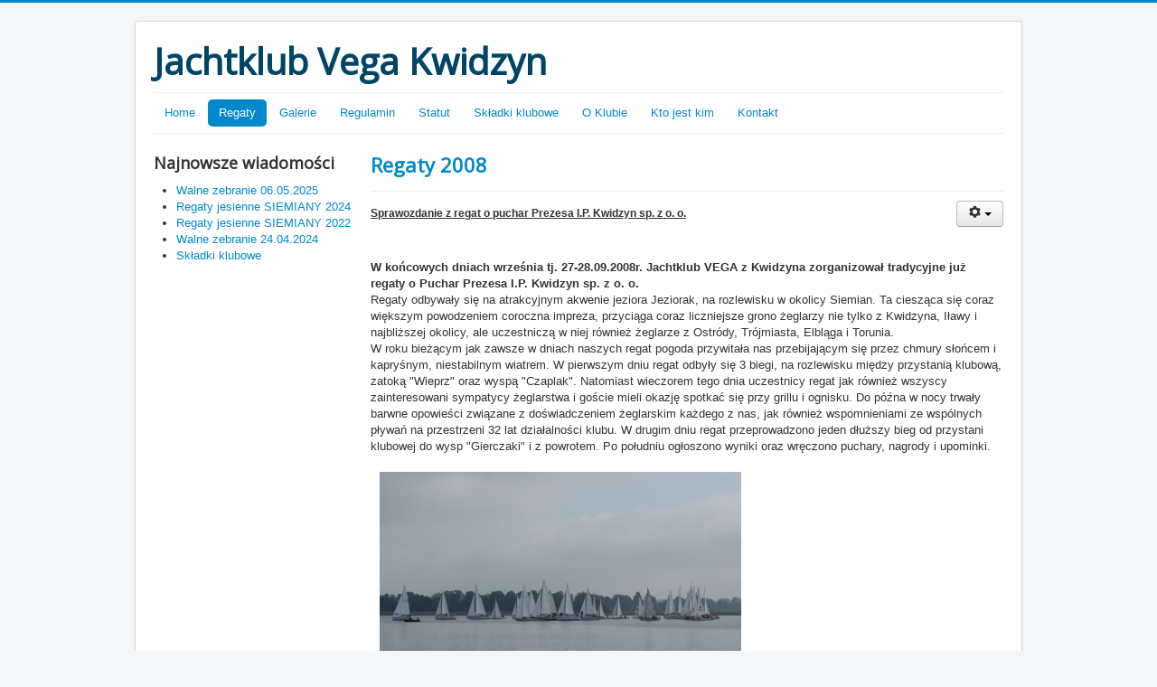

--- FILE ---
content_type: text/html; charset=utf-8
request_url: http://www.jachtklubvega.com/index.php/regaty/regaty-2008
body_size: 11953
content:
<!DOCTYPE html>
<html xmlns="http://www.w3.org/1999/xhtml" xml:lang="pl-pl" lang="pl-pl" dir="ltr">
<head>
	<meta name="viewport" content="width=device-width, initial-scale=1.0" />
	  <base href="http://www.jachtklubvega.com/index.php/regaty/regaty-2008" />
  <meta http-equiv="content-type" content="text/html; charset=utf-8" />
  <meta name="author" content="Super User" />
  <meta name="description" content="Jacht Klub Vega Kwidzyn" />
  <meta name="generator" content="Joomla! - Open Source Content Management" />
  <title>Regaty 2008</title>
  <link href="http://www.jachtklubvega.com/index.php/regaty/regaty-2008" rel="canonical" />
  <link href="/templates/protostar/favicon.ico" rel="shortcut icon" type="image/vnd.microsoft.icon" />
  <link rel="stylesheet" href="/plugins/content/jw_sig/jw_sig/includes/js/jquery_fancybox/fancybox/jquery.fancybox.css?v=2.1.5" type="text/css" />
  <link rel="stylesheet" href="/plugins/content/jw_sig/jw_sig/includes/js/jquery_fancybox/fancybox/helpers/jquery.fancybox-buttons.css?v=2.1.5" type="text/css" />
  <link rel="stylesheet" href="/plugins/content/jw_sig/jw_sig/includes/js/jquery_fancybox/fancybox/helpers/jquery.fancybox-thumbs.css?v=2.1.5" type="text/css" />
  <link rel="stylesheet" href="/plugins/content/jw_sig/jw_sig/tmpl/Classic/css/template.css" type="text/css" media="screen" />
  <link rel="stylesheet" href="/plugins/content/jw_sig/jw_sig/includes/css/print.css" type="text/css" media="print" />
  <link rel="stylesheet" href="/templates/protostar/css/template.css" type="text/css" />
  <link rel="stylesheet" href="/media/system/css/modal.css" type="text/css" />
  <link rel="stylesheet" href="/modules/mod_slideshowck/themes/default/css/camera.css" type="text/css" />
  <link rel="stylesheet" href="https://fonts.googleapis.com/css?family=Droid+Sans" type="text/css" />
  <style type="text/css">
#camera_wrap_88 .camera_pag_ul li img, #camera_wrap_88 .camera_thumbs_cont ul li > img {height:75px;}
#camera_wrap_88 .camera_caption {
	display: block;
	position: absolute;
}
#camera_wrap_88 .camera_caption > div {
	-moz-border-radius: 5px 5px 5px 5px;-webkit-border-radius: 5px 5px 5px 5px;border-radius: 5px 5px 5px 5px;font-size: 12px;font-family:'Droid Sans';
}
#camera_wrap_88 .camera_caption > div div.slideshowck_description {
	font-size: 10px;
}

  </style>
  <script src="/media/system/js/mootools-core.js" type="text/javascript"></script>
  <script src="/media/jui/js/jquery.min.js" type="text/javascript"></script>
  <script src="/media/jui/js/jquery-noconflict.js" type="text/javascript"></script>
  <script src="/media/jui/js/jquery-migrate.min.js" type="text/javascript"></script>
  <script src="/media/system/js/core.js" type="text/javascript"></script>
  <script src="/plugins/content/jw_sig/jw_sig/includes/js/jquery_fancybox/fancybox/lib/jquery.mousewheel-3.0.6.pack.js" type="text/javascript"></script>
  <script src="/plugins/content/jw_sig/jw_sig/includes/js/jquery_fancybox/fancybox/jquery.fancybox.pack.js?v=2.1.5" type="text/javascript"></script>
  <script src="/plugins/content/jw_sig/jw_sig/includes/js/jquery_fancybox/fancybox/helpers/jquery.fancybox-buttons.js?v=2.1.5" type="text/javascript"></script>
  <script src="/plugins/content/jw_sig/jw_sig/includes/js/jquery_fancybox/fancybox/helpers/jquery.fancybox-thumbs.js?v=2.1.5" type="text/javascript"></script>
  <script src="/plugins/content/jw_sig/jw_sig/includes/js/behaviour.js" type="text/javascript"></script>
  <script src="/media/system/js/caption.js" type="text/javascript"></script>
  <script src="/media/jui/js/bootstrap.min.js" type="text/javascript"></script>
  <script src="/templates/protostar/js/template.js" type="text/javascript"></script>
  <script src="/media/system/js/mootools-more.js" type="text/javascript"></script>
  <script src="/media/system/js/modal.js" type="text/javascript"></script>
  <script src="/modules/mod_slideshowck/assets/jquery.easing.1.3.js" type="text/javascript"></script>
  <script src="/modules/mod_slideshowck/assets/jquery.mobile.customized.min.js" type="text/javascript"></script>
  <script src="/modules/mod_slideshowck/assets/camera.min.js" type="text/javascript"></script>
  <script type="text/javascript">

		jQuery.noConflict();
		jQuery(function($) {
			$("a.fancybox-button").fancybox({
				//padding: 0,
				//fitToView	: false,
				helpers		: {
					title	: { type : 'inside' }, // options: over, inside, outside, float
					buttons	: {}
				},
				afterLoad : function() {
					this.title = '<b class="fancyboxCounter">Image ' + (this.index + 1) + ' of ' + this.group.length + '</b>' + (this.title ? ' | ' + this.title : '');
				}
			});
		});
	jQuery(window).on('load',  function() {
				new JCaption('img.caption');
			});jQuery(document).ready(function(){
	jQuery('.hasTooltip').tooltip({"html": true,"container": "body"});
});
		jQuery(function($) {
			SqueezeBox.initialize({});
			SqueezeBox.assign($('a.modal').get(), {
				parse: 'rel'
			});
		});
  </script>

				<link href='//fonts.googleapis.com/css?family=Open+Sans' rel='stylesheet' type='text/css' />
		<style type="text/css">
			h1,h2,h3,h4,h5,h6,.site-title{
				font-family: 'Open Sans', sans-serif;
			}
		</style>
				<!--[if lt IE 9]>
		<script src="/media/jui/js/html5.js"></script>
	<![endif]-->
</head>

<body class="site com_content view-article no-layout no-task itemid-122">

	<!-- Body -->
	<div class="body">
		<div class="container">
			<!-- Header -->
			<header class="header" role="banner">
				<div class="header-inner clearfix">
					<a class="brand pull-left" href="/">
						<span class="site-title" title="Jachtklub Vega Kwidzyn">Jachtklub Vega Kwidzyn</span>											</a>
					<div class="header-search pull-right">
						
					</div>
				</div>
			</header>
							<nav class="navigation" role="navigation">
					<ul class="nav menu nav-pills">
<li class="item-108"><a href="/index.php/home-test" >Home</a></li><li class="item-109 active deeper parent"><a href="/index.php/regaty" >Regaty</a><ul class="nav-child unstyled small"><li class="item-153"><a href="/index.php/regaty/regaty-2017" >Regaty 2017</a></li><li class="item-145"><a href="/index.php/regaty/regaty-2016" >Regaty 2016</a></li><li class="item-129"><a href="/index.php/regaty/regaty-2015" >Regaty 2015</a></li><li class="item-128"><a href="/index.php/regaty/regaty-2014" >Regaty 2014</a></li><li class="item-127"><a href="/index.php/regaty/regaty-2013" >Regaty 2013</a></li><li class="item-126"><a href="/index.php/regaty/regaty-2012" >Regaty 2012</a></li><li class="item-125"><a href="/index.php/regaty/regaty-2011" >Regaty 2011</a></li><li class="item-124"><a href="/index.php/regaty/regaty-2010" >Regaty 2010</a></li><li class="item-123"><a href="/index.php/regaty/regaty-2009" >Regaty 2009</a></li><li class="item-122 current active"><a href="/index.php/regaty/regaty-2008" >Regaty 2008</a></li><li class="item-121"><a href="/index.php/regaty/regaty-2007" >Regaty 2007</a></li><li class="item-120"><a href="/index.php/regaty/regaty-2006" >Regaty 2006</a></li><li class="item-119"><a href="/index.php/regaty/regaty-2005" >Regaty 2005</a></li><li class="item-118"><a href="/index.php/regaty/regaty-2004" >Regaty 2004</a></li><li class="item-116"><a href="/index.php/regaty/regaty-2002" >Regaty 2002</a></li><li class="item-117"><a href="/index.php/regaty/regaty-2003" >Regaty 2003</a></li></ul></li><li class="item-110"><a href="/index.php/galerie" >Galerie</a></li><li class="item-144"><a href="/index.php/regulamin" >Regulamin</a></li><li class="item-113"><a href="/index.php/statut" >Statut</a></li><li class="item-111"><a href="/index.php/informacje-klubowe" >Składki klubowe</a></li><li class="item-112"><a href="/index.php/o-klubie" >O Klubie</a></li><li class="item-114"><a href="/index.php/kto-jest-kim" >Kto jest kim</a></li><li class="item-115"><a href="/index.php/kontakt" >Kontakt</a></li></ul>

				</nav>
								<div class="moduletable">
					
		<!--[if lte IE 7]>
		<link href="/modules/mod_slideshowck/themes/default/css/camera_ie.css" rel="stylesheet" type="text/css" />
		<![endif]-->
		<!--[if IE 8]>
		<link href="/modules/mod_slideshowck/themes/default/css/camera_ie8.css" rel="stylesheet" type="text/css" />
		<![endif]--><script type="text/javascript"> <!--
       jQuery(function(){
        jQuery('#camera_wrap_88').camera({
                height: '320',
                minHeight: '',
                pauseOnClick: false,
                hover: 1,
                fx: 'random',
                loader: 'pie',
                pagination: 1,
                thumbnails: 0,
                thumbheight: 75,
                thumbwidth: 100,
                time: 7000,
                transPeriod: 1500,
                alignment: 'center',
                autoAdvance: 1,
                mobileAutoAdvance: 1,
                portrait: 0,
                barDirection: 'leftToRight',
                imagePath: '/modules/mod_slideshowck/images/',
                lightbox: 'mediaboxck',
                fullpage: 0,
				mobileimageresolution: '0',
                navigationHover: false,
                navigation: false,
                playPause: false,
                barPosition: 'bottom',
				container: ''
        });
}); //--> </script><!-- debut Slideshow CK -->
<div class="slideshowck camera_wrap camera_amber_skin" id="camera_wrap_88" style="width:935px;">
			<div data-thumb="/images/banners/th/phpbos6_th.jpg" data-src="/images/banners/phpbos6.jpg"  data-alignment="topLeft">
					</div>
		<div data-thumb="/images/banners/th/baner2x_th.JPG" data-src="/images/banners/baner2x.JPG"  data-alignment="topLeft">
					</div>
		<div data-thumb="/images/banners/th/phpbos7_th.jpg" data-src="/images/banners/phpbos7.jpg"  data-alignment="topLeft">
					</div>
		<div data-thumb="/images/banners/th/baner5x_th.jpg" data-src="/images/banners/baner5x.jpg"  data-alignment="topLeft">
					</div>
		<div data-thumb="/images/banners/th/baner6x_th.jpg" data-src="/images/banners/baner6x.jpg"  data-alignment="topLeft">
					</div>
		<div data-thumb="/images/banners/th/baner7x_th.jpg" data-src="/images/banners/baner7x.jpg"  data-alignment="topLeft">
					</div>
		<div data-thumb="/images/banners/th/baner1x_th.JPG" data-src="/images/banners/baner1x.JPG"  data-alignment="topLeft">
					</div>
		<div data-thumb="/images/banners/th/baner4x_th.JPG" data-src="/images/banners/baner4x.JPG"  data-alignment="topLeft">
					</div>
		<div data-thumb="/images/banners/th/phpbos8_th.jpg" data-src="/images/banners/phpbos8.jpg"  data-alignment="topLeft">
					</div>
</div>
<div style="clear:both;"></div>
<!-- fin Slideshow CK -->
		</div>
	
			<div class="row-fluid">
									<!-- Begin Sidebar -->
					<div id="sidebar" class="span3">
						<div class="sidebar-nav">
									<div class="moduletable">
					<h3>Najnowsze wiadomości</h3>
					<ul class="latestnews">
	<li itemscope itemtype="http://schema.org/Article">
		<a href="/index.php/home-test/113-walne-zebranie-06-05-2025" itemprop="url">
			<span itemprop="name">
				Walne zebranie 06.05.2025			</span>
		</a>
	</li>
	<li itemscope itemtype="http://schema.org/Article">
		<a href="/index.php/home-test/112-regaty-jesienne-siemiany-2024" itemprop="url">
			<span itemprop="name">
				Regaty jesienne SIEMIANY 2024			</span>
		</a>
	</li>
	<li itemscope itemtype="http://schema.org/Article">
		<a href="/index.php/home-test/107-regaty-jesienne-siemiany-2022" itemprop="url">
			<span itemprop="name">
				Regaty jesienne SIEMIANY 2022			</span>
		</a>
	</li>
	<li itemscope itemtype="http://schema.org/Article">
		<a href="/index.php/home-test/111-walne-zebranie-24-04-2024" itemprop="url">
			<span itemprop="name">
				Walne zebranie 24.04.2024			</span>
		</a>
	</li>
	<li itemscope itemtype="http://schema.org/Article">
		<a href="/index.php/informacje-klubowe" itemprop="url">
			<span itemprop="name">
				Składki klubowe			</span>
		</a>
	</li>
</ul>
		</div>
	
						</div>
					</div>
					<!-- End Sidebar -->
								<main id="content" role="main" class="span9">
					<!-- Begin Content -->
					
					<div id="system-message-container">
	</div>

					<div class="item-page" itemscope itemtype="http://schema.org/Article">
	<meta itemprop="inLanguage" content="pl-PL" />
				<div class="page-header">
		<h2 itemprop="name">
												<a href="/index.php/regaty/regaty-2008" itemprop="url"> Regaty 2008</a>
									</h2>
							</div>
							
<div class="icons">
	
					<div class="btn-group pull-right">
				<a class="btn dropdown-toggle" data-toggle="dropdown" href="#"> <span class="icon-cog"></span> <span class="caret"></span> </a>
								<ul class="dropdown-menu">
											<li class="print-icon"> <a href="/index.php/regaty/regaty-2008?tmpl=component&amp;print=1&amp;page=" title="Drukuj" onclick="window.open(this.href,'win2','status=no,toolbar=no,scrollbars=yes,titlebar=no,menubar=no,resizable=yes,width=640,height=480,directories=no,location=no'); return false;" rel="nofollow"><span class="icon-print"></span>&#160;Drukuj&#160;</a> </li>
																<li class="email-icon"> <a href="/index.php/component/mailto/?tmpl=component&amp;template=protostar&amp;link=0a40144988ad004b8c7f8516ab3f84fa85c3502e" title="Email" onclick="window.open(this.href,'win2','width=400,height=350,menubar=yes,resizable=yes'); return false;"><span class="icon-envelope"></span> Email</a> </li>
														</ul>
			</div>
		
	</div>
			
	
	
		
								<div itemprop="articleBody">
		<h2 style="font-size: 12px; font-family: Verdana, Arial, Helvetica, sans-serif;"><strong><span style="text-decoration: underline;">Sprawozdanie z regat o puchar Prezesa I.P. Kwidzyn sp. z o. o.</span></strong></h2>
<p> </p>
<p><strong>W końcowych dniach września tj. 27-28.09.2008r. Jachtklub VEGA z Kwidzyna zorganizował tradycyjne już regaty o Puchar Prezesa I.P. Kwidzyn sp. z o. o.</strong><br />Regaty odbywały się na atrakcyjnym akwenie jeziora Jeziorak, na rozlewisku w okolicy Siemian. Ta ciesząca się coraz większym powodzeniem coroczna impreza, przyciąga coraz liczniejsze grono żeglarzy nie tylko z Kwidzyna, Iławy i najbliższej okolicy, ale uczestniczą w niej również żeglarze z Ostródy, Trójmiasta, Elbląga i Torunia. <br />W roku bieżącym jak zawsze w dniach naszych regat pogoda przywitała nas przebijającym się przez chmury słońcem i kapryśnym, niestabilnym wiatrem. W pierwszym dniu regat odbyły się 3 biegi, na rozlewisku między przystanią klubową, zatoką "Wieprz" oraz wyspą "Czaplak". Natomiast wieczorem tego dnia uczestnicy regat jak również wszyscy zainteresowani sympatycy żeglarstwa i goście mieli okazję spotkać się przy grillu i ognisku. Do późna w nocy trwały barwne opowieści związane z doświadczeniem żeglarskim każdego z nas, jak również wspomnieniami ze wspólnych pływań na przestrzeni 32 lat działalności klubu. W drugim dniu regat przeprowadzono jeden dłuższy bieg od przystani klubowej do wysp "Gierczaki" i z powrotem. Po południu ogłoszono wyniki oraz wręczono puchary, nagrody i upominki. </p>
<p><a href="http://www.jachtklubvega.com/regaty2008/19.jpg" target="_blank" style="color: #c40000;" title="kliknij, aby powiększyć"><img style="margin: 10px;" src="/images/R2008/19.jpg" alt="19" width="400" height="268" /> </a><br />Regatach uczestniczyło 31 jachtów, a odbyły się one w 4 klasach:<br />1. OMEGA<br />2. ORION<br />3. T2 (do 7,0 m)<br />4. T3 ( powyżej 7,0 m)</p>
<p><br /><span style="color: #0000ff;"><strong>Klasyfikacja regat:</strong></span></p>
<p style="font-size: 12px; font-family: Verdana, Arial, Helvetica, sans-serif;"><strong>OMEGA</strong><br />1 miejsce - sternik Robert Grabski, jacht "ZUMI"<br />2 miejsce - sternik Paweł Poniatowski, jacht "OMEGA KASPRZAK"<br />3 miejsce - sternik Andrzej Dragun, jacht "MIECIO"</p>
<p style="font-size: 12px; font-family: Verdana, Arial, Helvetica, sans-serif;"><strong>ORION</strong><br />1 miejsce - sternik Paweł Jaworski, jacht "SZKWAŁ"<br />2 miejsce - sternik Stanisław Brejnakowski, jacht "POLARNA"<br />3 miejsce - sternik Beata Jaworska, jacht "SAGITARIA"</p>
<p style="font-size: 12px; font-family: Verdana, Arial, Helvetica, sans-serif;"><strong>T2</strong><br />1 miejsce - sternik Jerzy Szlendak, jacht "BLUES 2"<br />2 miejsce - sternik Krzysztof Mikulski, jacht "LEWISTO"<br />3 miejsce - sternik Jarosław Borowski, jacht "X"</p>
<p style="font-size: 12px; font-family: Verdana, Arial, Helvetica, sans-serif;"><strong>T3</strong><br />1 miejsce - sternik Waldemar Baranowski, jacht "SŁOŃ"<br />2 miejsce - sternik Dariusz Migdal, jacht "GODET"<br />3 miejsce - sternik Zbigniew Pankowski, jacht "SZYSZUNIA"</p>
<p style="font-size: 12px; font-family: Verdana, Arial, Helvetica, sans-serif; text-align: left;"><a href="http://www.jachtklubvega.com/regaty2008/nagrody4.jpg" target="_blank" style="color: #c40000;" title="kliknij, aby powiększyć"><img style="margin: 10px;" src="/images/R2008/nagrody4.jpg" alt="nagrody4" width="350" height="235" /> </a><a href="http://www.jachtklubvega.com/regaty2008/nagrody8.jpg" target="_blank" style="color: #c40000;"><img style="margin: 10px;" src="/images/R2008/nagrody8.jpg" alt="nagrody8" width="350" height="256" /></a><br /><span style="color: #0000ff;"><strong>Fundatorami pięknych pucharów i nagród były n/w osoby i firmy:</strong></span><br />1. Prezes Zarządu Marek Krzykowski - International Paper - Kwidzyn Sp. z o. o.<br />2. Prezes Zarządu Roman Lewandowski - PPHU Tor-Pal Sp. z o. o.<br />3. Dyrektor Daniel Dropek - BE&amp;K Europe<br />4. Prezes Zarządu Irena Kopik - Powiślański Bank Spółdzielczy<br />5. Andrzej Krzysztofiak - Burmistrz Miasta Kwidzyna<br />6. Tomasz Głodowski - SMI Poland<br />7. Andrzej Ośmiałowski - Logistyka i Magazynowanie Sp. z o. o.<br />8. Wirginia Parafiniuk - ZPH Drewnopol <br />9. Dyr. Bolesław Obelnicki - PHU Aquarius Gdańsk - producent kajaków i kapoków<br />10. Prezes Adam Adamowski - AD Ochrona i Ratownictwo Sp. z o. o.<br />11. Edmund Danielewski - PW "Daniel" Stary Targ.<br />12. Prezes Jacek Wilke - Przedsiębiorstwo Wodociągowo-Kanalizacyjne<br />13. Delikatesy PLUS Kwidzyn<br />14. Zakład Piekarniczy Rutka - Sztum<br />15. Zakład Piekarniczy Rochna - Kwidzyn<br />16. Czesław Szmagliński - producent wioseł<br />17. T. W. Zielińscy<br />oraz wiele innych osób.<br />Dodatkową nagrodą ufundowaną przez Prezes Zarządu Powiślańskiego Banku Spółdzielczego p. Irenę Kopik była statuetka dla najładniejszego jachtu biorącego udział w regatach, którą otrzymał jacht "Słoń" zwycięzca klasy T3.</p>
<p><a href="http://www.jachtklubvega.com/regaty2008/grupowe2.jpg" target="_blank" style="color: #c40000;"><img style="margin: 10px;" src="/images/R2008/grupowe2.jpg" alt="grupowe2" width="400" height="268" /></a> </p>
<p><strong>Wodne wpadki.</strong><br />W trakcie regat nie obyło się bez drobnych usterek technicznych. W drugim dniu regat <br />na jednym z jachtów klasy T2 uległ uszkodzeniu ster, w stopniu uniemożliwiającym dalszą samodzielną żeglugę. W tej sytuacji wspaniale spisali się koledzy jachtu Alina ze sternikiem Łukaszem Napiórkowskim, którzy jako pierwsi udzielili poszkodowanemu jachtowi pomocy a następnie pracownicy firmy A.D. OCHRONA i RATOWNICTWO, którzy sprawnie przejęli uszkodzony jacht na hol i przy silnym wietrze bezpiecznie przyholowali go do przystani klubowej. W/w firma zabezpieczała nam regaty od strony medycznej i ratownictwa na wodzie.</p>
<p style="font-size: 12px; font-family: Verdana, Arial, Helvetica, sans-serif; text-align: left;"><a href="http://www.jachtklubvega.com/regaty2008/20.jpg" target="_blank" style="color: #c40000;"><img style="margin: 10px;" src="/images/R2008/20.jpg" alt="20" width="400" height="255" /></a><br />Regaty organizacyjnie prowadziła komisja regatowa w składzie Jan Sakwiński - <br />przewodniczący, Leszek Krauze - członek, a na wodzie technicznie dwoma motorówkami, wspierali ją Janusz Jankowski i Stanisław Napiórkowski.</p>
<p style="font-size: 12px; font-family: Verdana, Arial, Helvetica, sans-serif;"><strong>Zimna krew.</strong><br />Mimo że zdarzenie miało miejsce poza regatami, to nie można go pominąć.<br />28 września, po zakończeniu wyścigów (ok. godz. 1430), najmłodsza załoga regat w składzie: Paweł Jaworski i Łukasz Wójcik wypłynęła na jezioro Jeziorak na niedużym katamaranie. <br />W okolicy wejścia do zatoki "Wieprz" chłopcy zauważyli przewrócony kajak, a nieopodal niego, w wodzie, niefortunnego kajakarza. Paweł i Łukasz natychmiast zareagowali <br />i wciągnęli na pokład swojego katamarana mocno zziębniętego i wystraszonego kajakarza <br />i przywieźli go do przystani klubowej. Na brzegu "przejęli" go koledzy z Ratownictwa Medycznego, którzy po dojściu pechowego kajakarza do sił, odwieźli go w miejsce skąd wypłynął.<br />Incydent ten przesądza o tym, że na wodzie, w każdych okolicznościach, należy zachowywać się bez brawury, lecz w sposób roztropny, nie bojąc się żywiołu jakim jest woda, lecz darząc go wielkim szacunkiem. I jak w każdej życiowej sytuacji, także i na wodzie, należy nieść sobie pomoc i być czujnym na ludzkie nieszczęście.</p>
<p style="font-size: 12px; font-family: Verdana, Arial, Helvetica, sans-serif; text-align: left;"><a href="http://www.jachtklubvega.com/regaty2008/100.jpg" target="_blank" style="color: #c40000;"><img style="margin: 10px;" src="/images/R2008/100.jpg" alt="100" width="400" height="287" /></a><br />Mamy nadzieję, że nasze regaty przyczyniają się do rozwoju wiedzy i umiejętności żeglarskich, propagowania pozytywnych zachowań nie tylko na wodzie, a jednocześnie dają możliwość spędzenia czasu w atrakcyjny i aktywny sposób, w gronie kolegów i przyjaciół.</p>
<p style="font-size: 12px; font-family: Verdana, Arial, Helvetica, sans-serif;">Do zobaczenia na kolejnych regatach, z żeglarskim pozdrowieniem <br />Ahoj</p>
<p style="font-size: 12px; font-family: Verdana, Arial, Helvetica, sans-serif;">Jan Sakwiński, Andrzej Fiksa</p>
<p style="font-size: 12px; font-family: Verdana, Arial, Helvetica, sans-serif; text-align: right;">Fotografie: Grzegorz Cis<br />Agnieszka Mocarska<br />Janusz Jankowski</p>
<p>

<!-- JoomlaWorks "Simple Image Gallery" Plugin (v3.0.1) starts here -->

<ul id="sigFreeId549927b789" class="sigFreeContainer sigFreeClassic">
		<li class="sigFreeThumb">
		<a href="/images/R_2008/1_1.jpg" class="sigFreeLink fancybox-button" style="width:200px;height:160px;" rel="fancybox-button[gallery549927b789]" title="You are viewing the image with filename 1_1.jpg" target="_blank">
			<img class="sigFreeImg" src="/plugins/content/jw_sig/jw_sig/includes/images/transparent.gif" alt="Click to enlarge image 1_1.jpg" title="Click to enlarge image 1_1.jpg" style="width:200px;height:160px;background-image:url(/cache/jw_sig/jw_sig_cache_549927b789_1_1.jpg);" />
		</a>
	</li>
		<li class="sigFreeThumb">
		<a href="/images/R_2008/1_10.jpg" class="sigFreeLink fancybox-button" style="width:200px;height:160px;" rel="fancybox-button[gallery549927b789]" title="You are viewing the image with filename 1_10.jpg" target="_blank">
			<img class="sigFreeImg" src="/plugins/content/jw_sig/jw_sig/includes/images/transparent.gif" alt="Click to enlarge image 1_10.jpg" title="Click to enlarge image 1_10.jpg" style="width:200px;height:160px;background-image:url(/cache/jw_sig/jw_sig_cache_549927b789_1_10.jpg);" />
		</a>
	</li>
		<li class="sigFreeThumb">
		<a href="/images/R_2008/1_100.jpg" class="sigFreeLink fancybox-button" style="width:200px;height:160px;" rel="fancybox-button[gallery549927b789]" title="You are viewing the image with filename 1_100.jpg" target="_blank">
			<img class="sigFreeImg" src="/plugins/content/jw_sig/jw_sig/includes/images/transparent.gif" alt="Click to enlarge image 1_100.jpg" title="Click to enlarge image 1_100.jpg" style="width:200px;height:160px;background-image:url(/cache/jw_sig/jw_sig_cache_549927b789_1_100.jpg);" />
		</a>
	</li>
		<li class="sigFreeThumb">
		<a href="/images/R_2008/1_101.jpg" class="sigFreeLink fancybox-button" style="width:200px;height:160px;" rel="fancybox-button[gallery549927b789]" title="You are viewing the image with filename 1_101.jpg" target="_blank">
			<img class="sigFreeImg" src="/plugins/content/jw_sig/jw_sig/includes/images/transparent.gif" alt="Click to enlarge image 1_101.jpg" title="Click to enlarge image 1_101.jpg" style="width:200px;height:160px;background-image:url(/cache/jw_sig/jw_sig_cache_549927b789_1_101.jpg);" />
		</a>
	</li>
		<li class="sigFreeThumb">
		<a href="/images/R_2008/1_11.jpg" class="sigFreeLink fancybox-button" style="width:200px;height:160px;" rel="fancybox-button[gallery549927b789]" title="You are viewing the image with filename 1_11.jpg" target="_blank">
			<img class="sigFreeImg" src="/plugins/content/jw_sig/jw_sig/includes/images/transparent.gif" alt="Click to enlarge image 1_11.jpg" title="Click to enlarge image 1_11.jpg" style="width:200px;height:160px;background-image:url(/cache/jw_sig/jw_sig_cache_549927b789_1_11.jpg);" />
		</a>
	</li>
		<li class="sigFreeThumb">
		<a href="/images/R_2008/1_12.jpg" class="sigFreeLink fancybox-button" style="width:200px;height:160px;" rel="fancybox-button[gallery549927b789]" title="You are viewing the image with filename 1_12.jpg" target="_blank">
			<img class="sigFreeImg" src="/plugins/content/jw_sig/jw_sig/includes/images/transparent.gif" alt="Click to enlarge image 1_12.jpg" title="Click to enlarge image 1_12.jpg" style="width:200px;height:160px;background-image:url(/cache/jw_sig/jw_sig_cache_549927b789_1_12.jpg);" />
		</a>
	</li>
		<li class="sigFreeThumb">
		<a href="/images/R_2008/1_13.jpg" class="sigFreeLink fancybox-button" style="width:200px;height:160px;" rel="fancybox-button[gallery549927b789]" title="You are viewing the image with filename 1_13.jpg" target="_blank">
			<img class="sigFreeImg" src="/plugins/content/jw_sig/jw_sig/includes/images/transparent.gif" alt="Click to enlarge image 1_13.jpg" title="Click to enlarge image 1_13.jpg" style="width:200px;height:160px;background-image:url(/cache/jw_sig/jw_sig_cache_549927b789_1_13.jpg);" />
		</a>
	</li>
		<li class="sigFreeThumb">
		<a href="/images/R_2008/1_14.jpg" class="sigFreeLink fancybox-button" style="width:200px;height:160px;" rel="fancybox-button[gallery549927b789]" title="You are viewing the image with filename 1_14.jpg" target="_blank">
			<img class="sigFreeImg" src="/plugins/content/jw_sig/jw_sig/includes/images/transparent.gif" alt="Click to enlarge image 1_14.jpg" title="Click to enlarge image 1_14.jpg" style="width:200px;height:160px;background-image:url(/cache/jw_sig/jw_sig_cache_549927b789_1_14.jpg);" />
		</a>
	</li>
		<li class="sigFreeThumb">
		<a href="/images/R_2008/1_15.jpg" class="sigFreeLink fancybox-button" style="width:200px;height:160px;" rel="fancybox-button[gallery549927b789]" title="You are viewing the image with filename 1_15.jpg" target="_blank">
			<img class="sigFreeImg" src="/plugins/content/jw_sig/jw_sig/includes/images/transparent.gif" alt="Click to enlarge image 1_15.jpg" title="Click to enlarge image 1_15.jpg" style="width:200px;height:160px;background-image:url(/cache/jw_sig/jw_sig_cache_549927b789_1_15.jpg);" />
		</a>
	</li>
		<li class="sigFreeThumb">
		<a href="/images/R_2008/1_16.jpg" class="sigFreeLink fancybox-button" style="width:200px;height:160px;" rel="fancybox-button[gallery549927b789]" title="You are viewing the image with filename 1_16.jpg" target="_blank">
			<img class="sigFreeImg" src="/plugins/content/jw_sig/jw_sig/includes/images/transparent.gif" alt="Click to enlarge image 1_16.jpg" title="Click to enlarge image 1_16.jpg" style="width:200px;height:160px;background-image:url(/cache/jw_sig/jw_sig_cache_549927b789_1_16.jpg);" />
		</a>
	</li>
		<li class="sigFreeThumb">
		<a href="/images/R_2008/1_17.jpg" class="sigFreeLink fancybox-button" style="width:200px;height:160px;" rel="fancybox-button[gallery549927b789]" title="You are viewing the image with filename 1_17.jpg" target="_blank">
			<img class="sigFreeImg" src="/plugins/content/jw_sig/jw_sig/includes/images/transparent.gif" alt="Click to enlarge image 1_17.jpg" title="Click to enlarge image 1_17.jpg" style="width:200px;height:160px;background-image:url(/cache/jw_sig/jw_sig_cache_549927b789_1_17.jpg);" />
		</a>
	</li>
		<li class="sigFreeThumb">
		<a href="/images/R_2008/1_18.jpg" class="sigFreeLink fancybox-button" style="width:200px;height:160px;" rel="fancybox-button[gallery549927b789]" title="You are viewing the image with filename 1_18.jpg" target="_blank">
			<img class="sigFreeImg" src="/plugins/content/jw_sig/jw_sig/includes/images/transparent.gif" alt="Click to enlarge image 1_18.jpg" title="Click to enlarge image 1_18.jpg" style="width:200px;height:160px;background-image:url(/cache/jw_sig/jw_sig_cache_549927b789_1_18.jpg);" />
		</a>
	</li>
		<li class="sigFreeThumb">
		<a href="/images/R_2008/1_19.jpg" class="sigFreeLink fancybox-button" style="width:200px;height:160px;" rel="fancybox-button[gallery549927b789]" title="You are viewing the image with filename 1_19.jpg" target="_blank">
			<img class="sigFreeImg" src="/plugins/content/jw_sig/jw_sig/includes/images/transparent.gif" alt="Click to enlarge image 1_19.jpg" title="Click to enlarge image 1_19.jpg" style="width:200px;height:160px;background-image:url(/cache/jw_sig/jw_sig_cache_549927b789_1_19.jpg);" />
		</a>
	</li>
		<li class="sigFreeThumb">
		<a href="/images/R_2008/1_21.jpg" class="sigFreeLink fancybox-button" style="width:200px;height:160px;" rel="fancybox-button[gallery549927b789]" title="You are viewing the image with filename 1_21.jpg" target="_blank">
			<img class="sigFreeImg" src="/plugins/content/jw_sig/jw_sig/includes/images/transparent.gif" alt="Click to enlarge image 1_21.jpg" title="Click to enlarge image 1_21.jpg" style="width:200px;height:160px;background-image:url(/cache/jw_sig/jw_sig_cache_549927b789_1_21.jpg);" />
		</a>
	</li>
		<li class="sigFreeThumb">
		<a href="/images/R_2008/1_22.jpg" class="sigFreeLink fancybox-button" style="width:200px;height:160px;" rel="fancybox-button[gallery549927b789]" title="You are viewing the image with filename 1_22.jpg" target="_blank">
			<img class="sigFreeImg" src="/plugins/content/jw_sig/jw_sig/includes/images/transparent.gif" alt="Click to enlarge image 1_22.jpg" title="Click to enlarge image 1_22.jpg" style="width:200px;height:160px;background-image:url(/cache/jw_sig/jw_sig_cache_549927b789_1_22.jpg);" />
		</a>
	</li>
		<li class="sigFreeThumb">
		<a href="/images/R_2008/1_23.jpg" class="sigFreeLink fancybox-button" style="width:200px;height:160px;" rel="fancybox-button[gallery549927b789]" title="You are viewing the image with filename 1_23.jpg" target="_blank">
			<img class="sigFreeImg" src="/plugins/content/jw_sig/jw_sig/includes/images/transparent.gif" alt="Click to enlarge image 1_23.jpg" title="Click to enlarge image 1_23.jpg" style="width:200px;height:160px;background-image:url(/cache/jw_sig/jw_sig_cache_549927b789_1_23.jpg);" />
		</a>
	</li>
		<li class="sigFreeThumb">
		<a href="/images/R_2008/1_24.jpg" class="sigFreeLink fancybox-button" style="width:200px;height:160px;" rel="fancybox-button[gallery549927b789]" title="You are viewing the image with filename 1_24.jpg" target="_blank">
			<img class="sigFreeImg" src="/plugins/content/jw_sig/jw_sig/includes/images/transparent.gif" alt="Click to enlarge image 1_24.jpg" title="Click to enlarge image 1_24.jpg" style="width:200px;height:160px;background-image:url(/cache/jw_sig/jw_sig_cache_549927b789_1_24.jpg);" />
		</a>
	</li>
		<li class="sigFreeThumb">
		<a href="/images/R_2008/1_25.jpg" class="sigFreeLink fancybox-button" style="width:200px;height:160px;" rel="fancybox-button[gallery549927b789]" title="You are viewing the image with filename 1_25.jpg" target="_blank">
			<img class="sigFreeImg" src="/plugins/content/jw_sig/jw_sig/includes/images/transparent.gif" alt="Click to enlarge image 1_25.jpg" title="Click to enlarge image 1_25.jpg" style="width:200px;height:160px;background-image:url(/cache/jw_sig/jw_sig_cache_549927b789_1_25.jpg);" />
		</a>
	</li>
		<li class="sigFreeThumb">
		<a href="/images/R_2008/1_26.jpg" class="sigFreeLink fancybox-button" style="width:200px;height:160px;" rel="fancybox-button[gallery549927b789]" title="You are viewing the image with filename 1_26.jpg" target="_blank">
			<img class="sigFreeImg" src="/plugins/content/jw_sig/jw_sig/includes/images/transparent.gif" alt="Click to enlarge image 1_26.jpg" title="Click to enlarge image 1_26.jpg" style="width:200px;height:160px;background-image:url(/cache/jw_sig/jw_sig_cache_549927b789_1_26.jpg);" />
		</a>
	</li>
		<li class="sigFreeThumb">
		<a href="/images/R_2008/1_27.jpg" class="sigFreeLink fancybox-button" style="width:200px;height:160px;" rel="fancybox-button[gallery549927b789]" title="You are viewing the image with filename 1_27.jpg" target="_blank">
			<img class="sigFreeImg" src="/plugins/content/jw_sig/jw_sig/includes/images/transparent.gif" alt="Click to enlarge image 1_27.jpg" title="Click to enlarge image 1_27.jpg" style="width:200px;height:160px;background-image:url(/cache/jw_sig/jw_sig_cache_549927b789_1_27.jpg);" />
		</a>
	</li>
		<li class="sigFreeThumb">
		<a href="/images/R_2008/1_28.jpg" class="sigFreeLink fancybox-button" style="width:200px;height:160px;" rel="fancybox-button[gallery549927b789]" title="You are viewing the image with filename 1_28.jpg" target="_blank">
			<img class="sigFreeImg" src="/plugins/content/jw_sig/jw_sig/includes/images/transparent.gif" alt="Click to enlarge image 1_28.jpg" title="Click to enlarge image 1_28.jpg" style="width:200px;height:160px;background-image:url(/cache/jw_sig/jw_sig_cache_549927b789_1_28.jpg);" />
		</a>
	</li>
		<li class="sigFreeThumb">
		<a href="/images/R_2008/1_29.jpg" class="sigFreeLink fancybox-button" style="width:200px;height:160px;" rel="fancybox-button[gallery549927b789]" title="You are viewing the image with filename 1_29.jpg" target="_blank">
			<img class="sigFreeImg" src="/plugins/content/jw_sig/jw_sig/includes/images/transparent.gif" alt="Click to enlarge image 1_29.jpg" title="Click to enlarge image 1_29.jpg" style="width:200px;height:160px;background-image:url(/cache/jw_sig/jw_sig_cache_549927b789_1_29.jpg);" />
		</a>
	</li>
		<li class="sigFreeThumb">
		<a href="/images/R_2008/1_3.jpg" class="sigFreeLink fancybox-button" style="width:200px;height:160px;" rel="fancybox-button[gallery549927b789]" title="You are viewing the image with filename 1_3.jpg" target="_blank">
			<img class="sigFreeImg" src="/plugins/content/jw_sig/jw_sig/includes/images/transparent.gif" alt="Click to enlarge image 1_3.jpg" title="Click to enlarge image 1_3.jpg" style="width:200px;height:160px;background-image:url(/cache/jw_sig/jw_sig_cache_549927b789_1_3.jpg);" />
		</a>
	</li>
		<li class="sigFreeThumb">
		<a href="/images/R_2008/1_30.jpg" class="sigFreeLink fancybox-button" style="width:200px;height:160px;" rel="fancybox-button[gallery549927b789]" title="You are viewing the image with filename 1_30.jpg" target="_blank">
			<img class="sigFreeImg" src="/plugins/content/jw_sig/jw_sig/includes/images/transparent.gif" alt="Click to enlarge image 1_30.jpg" title="Click to enlarge image 1_30.jpg" style="width:200px;height:160px;background-image:url(/cache/jw_sig/jw_sig_cache_549927b789_1_30.jpg);" />
		</a>
	</li>
		<li class="sigFreeThumb">
		<a href="/images/R_2008/1_31.jpg" class="sigFreeLink fancybox-button" style="width:200px;height:160px;" rel="fancybox-button[gallery549927b789]" title="You are viewing the image with filename 1_31.jpg" target="_blank">
			<img class="sigFreeImg" src="/plugins/content/jw_sig/jw_sig/includes/images/transparent.gif" alt="Click to enlarge image 1_31.jpg" title="Click to enlarge image 1_31.jpg" style="width:200px;height:160px;background-image:url(/cache/jw_sig/jw_sig_cache_549927b789_1_31.jpg);" />
		</a>
	</li>
		<li class="sigFreeThumb">
		<a href="/images/R_2008/1_32.jpg" class="sigFreeLink fancybox-button" style="width:200px;height:160px;" rel="fancybox-button[gallery549927b789]" title="You are viewing the image with filename 1_32.jpg" target="_blank">
			<img class="sigFreeImg" src="/plugins/content/jw_sig/jw_sig/includes/images/transparent.gif" alt="Click to enlarge image 1_32.jpg" title="Click to enlarge image 1_32.jpg" style="width:200px;height:160px;background-image:url(/cache/jw_sig/jw_sig_cache_549927b789_1_32.jpg);" />
		</a>
	</li>
		<li class="sigFreeThumb">
		<a href="/images/R_2008/1_33.jpg" class="sigFreeLink fancybox-button" style="width:200px;height:160px;" rel="fancybox-button[gallery549927b789]" title="You are viewing the image with filename 1_33.jpg" target="_blank">
			<img class="sigFreeImg" src="/plugins/content/jw_sig/jw_sig/includes/images/transparent.gif" alt="Click to enlarge image 1_33.jpg" title="Click to enlarge image 1_33.jpg" style="width:200px;height:160px;background-image:url(/cache/jw_sig/jw_sig_cache_549927b789_1_33.jpg);" />
		</a>
	</li>
		<li class="sigFreeThumb">
		<a href="/images/R_2008/1_34.jpg" class="sigFreeLink fancybox-button" style="width:200px;height:160px;" rel="fancybox-button[gallery549927b789]" title="You are viewing the image with filename 1_34.jpg" target="_blank">
			<img class="sigFreeImg" src="/plugins/content/jw_sig/jw_sig/includes/images/transparent.gif" alt="Click to enlarge image 1_34.jpg" title="Click to enlarge image 1_34.jpg" style="width:200px;height:160px;background-image:url(/cache/jw_sig/jw_sig_cache_549927b789_1_34.jpg);" />
		</a>
	</li>
		<li class="sigFreeThumb">
		<a href="/images/R_2008/1_35.jpg" class="sigFreeLink fancybox-button" style="width:200px;height:160px;" rel="fancybox-button[gallery549927b789]" title="You are viewing the image with filename 1_35.jpg" target="_blank">
			<img class="sigFreeImg" src="/plugins/content/jw_sig/jw_sig/includes/images/transparent.gif" alt="Click to enlarge image 1_35.jpg" title="Click to enlarge image 1_35.jpg" style="width:200px;height:160px;background-image:url(/cache/jw_sig/jw_sig_cache_549927b789_1_35.jpg);" />
		</a>
	</li>
		<li class="sigFreeThumb">
		<a href="/images/R_2008/1_37.jpg" class="sigFreeLink fancybox-button" style="width:200px;height:160px;" rel="fancybox-button[gallery549927b789]" title="You are viewing the image with filename 1_37.jpg" target="_blank">
			<img class="sigFreeImg" src="/plugins/content/jw_sig/jw_sig/includes/images/transparent.gif" alt="Click to enlarge image 1_37.jpg" title="Click to enlarge image 1_37.jpg" style="width:200px;height:160px;background-image:url(/cache/jw_sig/jw_sig_cache_549927b789_1_37.jpg);" />
		</a>
	</li>
		<li class="sigFreeThumb">
		<a href="/images/R_2008/1_38.jpg" class="sigFreeLink fancybox-button" style="width:200px;height:160px;" rel="fancybox-button[gallery549927b789]" title="You are viewing the image with filename 1_38.jpg" target="_blank">
			<img class="sigFreeImg" src="/plugins/content/jw_sig/jw_sig/includes/images/transparent.gif" alt="Click to enlarge image 1_38.jpg" title="Click to enlarge image 1_38.jpg" style="width:200px;height:160px;background-image:url(/cache/jw_sig/jw_sig_cache_549927b789_1_38.jpg);" />
		</a>
	</li>
		<li class="sigFreeThumb">
		<a href="/images/R_2008/1_39.jpg" class="sigFreeLink fancybox-button" style="width:200px;height:160px;" rel="fancybox-button[gallery549927b789]" title="You are viewing the image with filename 1_39.jpg" target="_blank">
			<img class="sigFreeImg" src="/plugins/content/jw_sig/jw_sig/includes/images/transparent.gif" alt="Click to enlarge image 1_39.jpg" title="Click to enlarge image 1_39.jpg" style="width:200px;height:160px;background-image:url(/cache/jw_sig/jw_sig_cache_549927b789_1_39.jpg);" />
		</a>
	</li>
		<li class="sigFreeThumb">
		<a href="/images/R_2008/1_4.jpg" class="sigFreeLink fancybox-button" style="width:200px;height:160px;" rel="fancybox-button[gallery549927b789]" title="You are viewing the image with filename 1_4.jpg" target="_blank">
			<img class="sigFreeImg" src="/plugins/content/jw_sig/jw_sig/includes/images/transparent.gif" alt="Click to enlarge image 1_4.jpg" title="Click to enlarge image 1_4.jpg" style="width:200px;height:160px;background-image:url(/cache/jw_sig/jw_sig_cache_549927b789_1_4.jpg);" />
		</a>
	</li>
		<li class="sigFreeThumb">
		<a href="/images/R_2008/1_40.jpg" class="sigFreeLink fancybox-button" style="width:200px;height:160px;" rel="fancybox-button[gallery549927b789]" title="You are viewing the image with filename 1_40.jpg" target="_blank">
			<img class="sigFreeImg" src="/plugins/content/jw_sig/jw_sig/includes/images/transparent.gif" alt="Click to enlarge image 1_40.jpg" title="Click to enlarge image 1_40.jpg" style="width:200px;height:160px;background-image:url(/cache/jw_sig/jw_sig_cache_549927b789_1_40.jpg);" />
		</a>
	</li>
		<li class="sigFreeThumb">
		<a href="/images/R_2008/1_41.jpg" class="sigFreeLink fancybox-button" style="width:200px;height:160px;" rel="fancybox-button[gallery549927b789]" title="You are viewing the image with filename 1_41.jpg" target="_blank">
			<img class="sigFreeImg" src="/plugins/content/jw_sig/jw_sig/includes/images/transparent.gif" alt="Click to enlarge image 1_41.jpg" title="Click to enlarge image 1_41.jpg" style="width:200px;height:160px;background-image:url(/cache/jw_sig/jw_sig_cache_549927b789_1_41.jpg);" />
		</a>
	</li>
		<li class="sigFreeThumb">
		<a href="/images/R_2008/1_42.jpg" class="sigFreeLink fancybox-button" style="width:200px;height:160px;" rel="fancybox-button[gallery549927b789]" title="You are viewing the image with filename 1_42.jpg" target="_blank">
			<img class="sigFreeImg" src="/plugins/content/jw_sig/jw_sig/includes/images/transparent.gif" alt="Click to enlarge image 1_42.jpg" title="Click to enlarge image 1_42.jpg" style="width:200px;height:160px;background-image:url(/cache/jw_sig/jw_sig_cache_549927b789_1_42.jpg);" />
		</a>
	</li>
		<li class="sigFreeThumb">
		<a href="/images/R_2008/1_43.jpg" class="sigFreeLink fancybox-button" style="width:200px;height:160px;" rel="fancybox-button[gallery549927b789]" title="You are viewing the image with filename 1_43.jpg" target="_blank">
			<img class="sigFreeImg" src="/plugins/content/jw_sig/jw_sig/includes/images/transparent.gif" alt="Click to enlarge image 1_43.jpg" title="Click to enlarge image 1_43.jpg" style="width:200px;height:160px;background-image:url(/cache/jw_sig/jw_sig_cache_549927b789_1_43.jpg);" />
		</a>
	</li>
		<li class="sigFreeThumb">
		<a href="/images/R_2008/1_44.jpg" class="sigFreeLink fancybox-button" style="width:200px;height:160px;" rel="fancybox-button[gallery549927b789]" title="You are viewing the image with filename 1_44.jpg" target="_blank">
			<img class="sigFreeImg" src="/plugins/content/jw_sig/jw_sig/includes/images/transparent.gif" alt="Click to enlarge image 1_44.jpg" title="Click to enlarge image 1_44.jpg" style="width:200px;height:160px;background-image:url(/cache/jw_sig/jw_sig_cache_549927b789_1_44.jpg);" />
		</a>
	</li>
		<li class="sigFreeThumb">
		<a href="/images/R_2008/1_45.jpg" class="sigFreeLink fancybox-button" style="width:200px;height:160px;" rel="fancybox-button[gallery549927b789]" title="You are viewing the image with filename 1_45.jpg" target="_blank">
			<img class="sigFreeImg" src="/plugins/content/jw_sig/jw_sig/includes/images/transparent.gif" alt="Click to enlarge image 1_45.jpg" title="Click to enlarge image 1_45.jpg" style="width:200px;height:160px;background-image:url(/cache/jw_sig/jw_sig_cache_549927b789_1_45.jpg);" />
		</a>
	</li>
		<li class="sigFreeThumb">
		<a href="/images/R_2008/1_47.jpg" class="sigFreeLink fancybox-button" style="width:200px;height:160px;" rel="fancybox-button[gallery549927b789]" title="You are viewing the image with filename 1_47.jpg" target="_blank">
			<img class="sigFreeImg" src="/plugins/content/jw_sig/jw_sig/includes/images/transparent.gif" alt="Click to enlarge image 1_47.jpg" title="Click to enlarge image 1_47.jpg" style="width:200px;height:160px;background-image:url(/cache/jw_sig/jw_sig_cache_549927b789_1_47.jpg);" />
		</a>
	</li>
		<li class="sigFreeThumb">
		<a href="/images/R_2008/1_48.jpg" class="sigFreeLink fancybox-button" style="width:200px;height:160px;" rel="fancybox-button[gallery549927b789]" title="You are viewing the image with filename 1_48.jpg" target="_blank">
			<img class="sigFreeImg" src="/plugins/content/jw_sig/jw_sig/includes/images/transparent.gif" alt="Click to enlarge image 1_48.jpg" title="Click to enlarge image 1_48.jpg" style="width:200px;height:160px;background-image:url(/cache/jw_sig/jw_sig_cache_549927b789_1_48.jpg);" />
		</a>
	</li>
		<li class="sigFreeThumb">
		<a href="/images/R_2008/1_49.jpg" class="sigFreeLink fancybox-button" style="width:200px;height:160px;" rel="fancybox-button[gallery549927b789]" title="You are viewing the image with filename 1_49.jpg" target="_blank">
			<img class="sigFreeImg" src="/plugins/content/jw_sig/jw_sig/includes/images/transparent.gif" alt="Click to enlarge image 1_49.jpg" title="Click to enlarge image 1_49.jpg" style="width:200px;height:160px;background-image:url(/cache/jw_sig/jw_sig_cache_549927b789_1_49.jpg);" />
		</a>
	</li>
		<li class="sigFreeThumb">
		<a href="/images/R_2008/1_5.jpg" class="sigFreeLink fancybox-button" style="width:200px;height:160px;" rel="fancybox-button[gallery549927b789]" title="You are viewing the image with filename 1_5.jpg" target="_blank">
			<img class="sigFreeImg" src="/plugins/content/jw_sig/jw_sig/includes/images/transparent.gif" alt="Click to enlarge image 1_5.jpg" title="Click to enlarge image 1_5.jpg" style="width:200px;height:160px;background-image:url(/cache/jw_sig/jw_sig_cache_549927b789_1_5.jpg);" />
		</a>
	</li>
		<li class="sigFreeThumb">
		<a href="/images/R_2008/1_50.jpg" class="sigFreeLink fancybox-button" style="width:200px;height:160px;" rel="fancybox-button[gallery549927b789]" title="You are viewing the image with filename 1_50.jpg" target="_blank">
			<img class="sigFreeImg" src="/plugins/content/jw_sig/jw_sig/includes/images/transparent.gif" alt="Click to enlarge image 1_50.jpg" title="Click to enlarge image 1_50.jpg" style="width:200px;height:160px;background-image:url(/cache/jw_sig/jw_sig_cache_549927b789_1_50.jpg);" />
		</a>
	</li>
		<li class="sigFreeThumb">
		<a href="/images/R_2008/1_51.jpg" class="sigFreeLink fancybox-button" style="width:200px;height:160px;" rel="fancybox-button[gallery549927b789]" title="You are viewing the image with filename 1_51.jpg" target="_blank">
			<img class="sigFreeImg" src="/plugins/content/jw_sig/jw_sig/includes/images/transparent.gif" alt="Click to enlarge image 1_51.jpg" title="Click to enlarge image 1_51.jpg" style="width:200px;height:160px;background-image:url(/cache/jw_sig/jw_sig_cache_549927b789_1_51.jpg);" />
		</a>
	</li>
		<li class="sigFreeThumb">
		<a href="/images/R_2008/1_52.jpg" class="sigFreeLink fancybox-button" style="width:200px;height:160px;" rel="fancybox-button[gallery549927b789]" title="You are viewing the image with filename 1_52.jpg" target="_blank">
			<img class="sigFreeImg" src="/plugins/content/jw_sig/jw_sig/includes/images/transparent.gif" alt="Click to enlarge image 1_52.jpg" title="Click to enlarge image 1_52.jpg" style="width:200px;height:160px;background-image:url(/cache/jw_sig/jw_sig_cache_549927b789_1_52.jpg);" />
		</a>
	</li>
		<li class="sigFreeThumb">
		<a href="/images/R_2008/1_53.jpg" class="sigFreeLink fancybox-button" style="width:200px;height:160px;" rel="fancybox-button[gallery549927b789]" title="You are viewing the image with filename 1_53.jpg" target="_blank">
			<img class="sigFreeImg" src="/plugins/content/jw_sig/jw_sig/includes/images/transparent.gif" alt="Click to enlarge image 1_53.jpg" title="Click to enlarge image 1_53.jpg" style="width:200px;height:160px;background-image:url(/cache/jw_sig/jw_sig_cache_549927b789_1_53.jpg);" />
		</a>
	</li>
		<li class="sigFreeThumb">
		<a href="/images/R_2008/1_54.jpg" class="sigFreeLink fancybox-button" style="width:200px;height:160px;" rel="fancybox-button[gallery549927b789]" title="You are viewing the image with filename 1_54.jpg" target="_blank">
			<img class="sigFreeImg" src="/plugins/content/jw_sig/jw_sig/includes/images/transparent.gif" alt="Click to enlarge image 1_54.jpg" title="Click to enlarge image 1_54.jpg" style="width:200px;height:160px;background-image:url(/cache/jw_sig/jw_sig_cache_549927b789_1_54.jpg);" />
		</a>
	</li>
		<li class="sigFreeThumb">
		<a href="/images/R_2008/1_55.jpg" class="sigFreeLink fancybox-button" style="width:200px;height:160px;" rel="fancybox-button[gallery549927b789]" title="You are viewing the image with filename 1_55.jpg" target="_blank">
			<img class="sigFreeImg" src="/plugins/content/jw_sig/jw_sig/includes/images/transparent.gif" alt="Click to enlarge image 1_55.jpg" title="Click to enlarge image 1_55.jpg" style="width:200px;height:160px;background-image:url(/cache/jw_sig/jw_sig_cache_549927b789_1_55.jpg);" />
		</a>
	</li>
		<li class="sigFreeThumb">
		<a href="/images/R_2008/1_56.jpg" class="sigFreeLink fancybox-button" style="width:200px;height:160px;" rel="fancybox-button[gallery549927b789]" title="You are viewing the image with filename 1_56.jpg" target="_blank">
			<img class="sigFreeImg" src="/plugins/content/jw_sig/jw_sig/includes/images/transparent.gif" alt="Click to enlarge image 1_56.jpg" title="Click to enlarge image 1_56.jpg" style="width:200px;height:160px;background-image:url(/cache/jw_sig/jw_sig_cache_549927b789_1_56.jpg);" />
		</a>
	</li>
		<li class="sigFreeThumb">
		<a href="/images/R_2008/1_57.jpg" class="sigFreeLink fancybox-button" style="width:200px;height:160px;" rel="fancybox-button[gallery549927b789]" title="You are viewing the image with filename 1_57.jpg" target="_blank">
			<img class="sigFreeImg" src="/plugins/content/jw_sig/jw_sig/includes/images/transparent.gif" alt="Click to enlarge image 1_57.jpg" title="Click to enlarge image 1_57.jpg" style="width:200px;height:160px;background-image:url(/cache/jw_sig/jw_sig_cache_549927b789_1_57.jpg);" />
		</a>
	</li>
		<li class="sigFreeThumb">
		<a href="/images/R_2008/1_58.jpg" class="sigFreeLink fancybox-button" style="width:200px;height:160px;" rel="fancybox-button[gallery549927b789]" title="You are viewing the image with filename 1_58.jpg" target="_blank">
			<img class="sigFreeImg" src="/plugins/content/jw_sig/jw_sig/includes/images/transparent.gif" alt="Click to enlarge image 1_58.jpg" title="Click to enlarge image 1_58.jpg" style="width:200px;height:160px;background-image:url(/cache/jw_sig/jw_sig_cache_549927b789_1_58.jpg);" />
		</a>
	</li>
		<li class="sigFreeThumb">
		<a href="/images/R_2008/1_59.jpg" class="sigFreeLink fancybox-button" style="width:200px;height:160px;" rel="fancybox-button[gallery549927b789]" title="You are viewing the image with filename 1_59.jpg" target="_blank">
			<img class="sigFreeImg" src="/plugins/content/jw_sig/jw_sig/includes/images/transparent.gif" alt="Click to enlarge image 1_59.jpg" title="Click to enlarge image 1_59.jpg" style="width:200px;height:160px;background-image:url(/cache/jw_sig/jw_sig_cache_549927b789_1_59.jpg);" />
		</a>
	</li>
		<li class="sigFreeThumb">
		<a href="/images/R_2008/1_6.jpg" class="sigFreeLink fancybox-button" style="width:200px;height:160px;" rel="fancybox-button[gallery549927b789]" title="You are viewing the image with filename 1_6.jpg" target="_blank">
			<img class="sigFreeImg" src="/plugins/content/jw_sig/jw_sig/includes/images/transparent.gif" alt="Click to enlarge image 1_6.jpg" title="Click to enlarge image 1_6.jpg" style="width:200px;height:160px;background-image:url(/cache/jw_sig/jw_sig_cache_549927b789_1_6.jpg);" />
		</a>
	</li>
		<li class="sigFreeThumb">
		<a href="/images/R_2008/1_60.jpg" class="sigFreeLink fancybox-button" style="width:200px;height:160px;" rel="fancybox-button[gallery549927b789]" title="You are viewing the image with filename 1_60.jpg" target="_blank">
			<img class="sigFreeImg" src="/plugins/content/jw_sig/jw_sig/includes/images/transparent.gif" alt="Click to enlarge image 1_60.jpg" title="Click to enlarge image 1_60.jpg" style="width:200px;height:160px;background-image:url(/cache/jw_sig/jw_sig_cache_549927b789_1_60.jpg);" />
		</a>
	</li>
		<li class="sigFreeThumb">
		<a href="/images/R_2008/1_61.jpg" class="sigFreeLink fancybox-button" style="width:200px;height:160px;" rel="fancybox-button[gallery549927b789]" title="You are viewing the image with filename 1_61.jpg" target="_blank">
			<img class="sigFreeImg" src="/plugins/content/jw_sig/jw_sig/includes/images/transparent.gif" alt="Click to enlarge image 1_61.jpg" title="Click to enlarge image 1_61.jpg" style="width:200px;height:160px;background-image:url(/cache/jw_sig/jw_sig_cache_549927b789_1_61.jpg);" />
		</a>
	</li>
		<li class="sigFreeThumb">
		<a href="/images/R_2008/1_62.jpg" class="sigFreeLink fancybox-button" style="width:200px;height:160px;" rel="fancybox-button[gallery549927b789]" title="You are viewing the image with filename 1_62.jpg" target="_blank">
			<img class="sigFreeImg" src="/plugins/content/jw_sig/jw_sig/includes/images/transparent.gif" alt="Click to enlarge image 1_62.jpg" title="Click to enlarge image 1_62.jpg" style="width:200px;height:160px;background-image:url(/cache/jw_sig/jw_sig_cache_549927b789_1_62.jpg);" />
		</a>
	</li>
		<li class="sigFreeThumb">
		<a href="/images/R_2008/1_63.jpg" class="sigFreeLink fancybox-button" style="width:200px;height:160px;" rel="fancybox-button[gallery549927b789]" title="You are viewing the image with filename 1_63.jpg" target="_blank">
			<img class="sigFreeImg" src="/plugins/content/jw_sig/jw_sig/includes/images/transparent.gif" alt="Click to enlarge image 1_63.jpg" title="Click to enlarge image 1_63.jpg" style="width:200px;height:160px;background-image:url(/cache/jw_sig/jw_sig_cache_549927b789_1_63.jpg);" />
		</a>
	</li>
		<li class="sigFreeThumb">
		<a href="/images/R_2008/1_64.jpg" class="sigFreeLink fancybox-button" style="width:200px;height:160px;" rel="fancybox-button[gallery549927b789]" title="You are viewing the image with filename 1_64.jpg" target="_blank">
			<img class="sigFreeImg" src="/plugins/content/jw_sig/jw_sig/includes/images/transparent.gif" alt="Click to enlarge image 1_64.jpg" title="Click to enlarge image 1_64.jpg" style="width:200px;height:160px;background-image:url(/cache/jw_sig/jw_sig_cache_549927b789_1_64.jpg);" />
		</a>
	</li>
		<li class="sigFreeThumb">
		<a href="/images/R_2008/1_65.jpg" class="sigFreeLink fancybox-button" style="width:200px;height:160px;" rel="fancybox-button[gallery549927b789]" title="You are viewing the image with filename 1_65.jpg" target="_blank">
			<img class="sigFreeImg" src="/plugins/content/jw_sig/jw_sig/includes/images/transparent.gif" alt="Click to enlarge image 1_65.jpg" title="Click to enlarge image 1_65.jpg" style="width:200px;height:160px;background-image:url(/cache/jw_sig/jw_sig_cache_549927b789_1_65.jpg);" />
		</a>
	</li>
		<li class="sigFreeThumb">
		<a href="/images/R_2008/1_66.jpg" class="sigFreeLink fancybox-button" style="width:200px;height:160px;" rel="fancybox-button[gallery549927b789]" title="You are viewing the image with filename 1_66.jpg" target="_blank">
			<img class="sigFreeImg" src="/plugins/content/jw_sig/jw_sig/includes/images/transparent.gif" alt="Click to enlarge image 1_66.jpg" title="Click to enlarge image 1_66.jpg" style="width:200px;height:160px;background-image:url(/cache/jw_sig/jw_sig_cache_549927b789_1_66.jpg);" />
		</a>
	</li>
		<li class="sigFreeThumb">
		<a href="/images/R_2008/1_67.jpg" class="sigFreeLink fancybox-button" style="width:200px;height:160px;" rel="fancybox-button[gallery549927b789]" title="You are viewing the image with filename 1_67.jpg" target="_blank">
			<img class="sigFreeImg" src="/plugins/content/jw_sig/jw_sig/includes/images/transparent.gif" alt="Click to enlarge image 1_67.jpg" title="Click to enlarge image 1_67.jpg" style="width:200px;height:160px;background-image:url(/cache/jw_sig/jw_sig_cache_549927b789_1_67.jpg);" />
		</a>
	</li>
		<li class="sigFreeThumb">
		<a href="/images/R_2008/1_68.jpg" class="sigFreeLink fancybox-button" style="width:200px;height:160px;" rel="fancybox-button[gallery549927b789]" title="You are viewing the image with filename 1_68.jpg" target="_blank">
			<img class="sigFreeImg" src="/plugins/content/jw_sig/jw_sig/includes/images/transparent.gif" alt="Click to enlarge image 1_68.jpg" title="Click to enlarge image 1_68.jpg" style="width:200px;height:160px;background-image:url(/cache/jw_sig/jw_sig_cache_549927b789_1_68.jpg);" />
		</a>
	</li>
		<li class="sigFreeThumb">
		<a href="/images/R_2008/1_69.jpg" class="sigFreeLink fancybox-button" style="width:200px;height:160px;" rel="fancybox-button[gallery549927b789]" title="You are viewing the image with filename 1_69.jpg" target="_blank">
			<img class="sigFreeImg" src="/plugins/content/jw_sig/jw_sig/includes/images/transparent.gif" alt="Click to enlarge image 1_69.jpg" title="Click to enlarge image 1_69.jpg" style="width:200px;height:160px;background-image:url(/cache/jw_sig/jw_sig_cache_549927b789_1_69.jpg);" />
		</a>
	</li>
		<li class="sigFreeThumb">
		<a href="/images/R_2008/1_7.jpg" class="sigFreeLink fancybox-button" style="width:200px;height:160px;" rel="fancybox-button[gallery549927b789]" title="You are viewing the image with filename 1_7.jpg" target="_blank">
			<img class="sigFreeImg" src="/plugins/content/jw_sig/jw_sig/includes/images/transparent.gif" alt="Click to enlarge image 1_7.jpg" title="Click to enlarge image 1_7.jpg" style="width:200px;height:160px;background-image:url(/cache/jw_sig/jw_sig_cache_549927b789_1_7.jpg);" />
		</a>
	</li>
		<li class="sigFreeThumb">
		<a href="/images/R_2008/1_70.jpg" class="sigFreeLink fancybox-button" style="width:200px;height:160px;" rel="fancybox-button[gallery549927b789]" title="You are viewing the image with filename 1_70.jpg" target="_blank">
			<img class="sigFreeImg" src="/plugins/content/jw_sig/jw_sig/includes/images/transparent.gif" alt="Click to enlarge image 1_70.jpg" title="Click to enlarge image 1_70.jpg" style="width:200px;height:160px;background-image:url(/cache/jw_sig/jw_sig_cache_549927b789_1_70.jpg);" />
		</a>
	</li>
		<li class="sigFreeThumb">
		<a href="/images/R_2008/1_71.jpg" class="sigFreeLink fancybox-button" style="width:200px;height:160px;" rel="fancybox-button[gallery549927b789]" title="You are viewing the image with filename 1_71.jpg" target="_blank">
			<img class="sigFreeImg" src="/plugins/content/jw_sig/jw_sig/includes/images/transparent.gif" alt="Click to enlarge image 1_71.jpg" title="Click to enlarge image 1_71.jpg" style="width:200px;height:160px;background-image:url(/cache/jw_sig/jw_sig_cache_549927b789_1_71.jpg);" />
		</a>
	</li>
		<li class="sigFreeThumb">
		<a href="/images/R_2008/1_72.jpg" class="sigFreeLink fancybox-button" style="width:200px;height:160px;" rel="fancybox-button[gallery549927b789]" title="You are viewing the image with filename 1_72.jpg" target="_blank">
			<img class="sigFreeImg" src="/plugins/content/jw_sig/jw_sig/includes/images/transparent.gif" alt="Click to enlarge image 1_72.jpg" title="Click to enlarge image 1_72.jpg" style="width:200px;height:160px;background-image:url(/cache/jw_sig/jw_sig_cache_549927b789_1_72.jpg);" />
		</a>
	</li>
		<li class="sigFreeThumb">
		<a href="/images/R_2008/1_73.jpg" class="sigFreeLink fancybox-button" style="width:200px;height:160px;" rel="fancybox-button[gallery549927b789]" title="You are viewing the image with filename 1_73.jpg" target="_blank">
			<img class="sigFreeImg" src="/plugins/content/jw_sig/jw_sig/includes/images/transparent.gif" alt="Click to enlarge image 1_73.jpg" title="Click to enlarge image 1_73.jpg" style="width:200px;height:160px;background-image:url(/cache/jw_sig/jw_sig_cache_549927b789_1_73.jpg);" />
		</a>
	</li>
		<li class="sigFreeThumb">
		<a href="/images/R_2008/1_74.jpg" class="sigFreeLink fancybox-button" style="width:200px;height:160px;" rel="fancybox-button[gallery549927b789]" title="You are viewing the image with filename 1_74.jpg" target="_blank">
			<img class="sigFreeImg" src="/plugins/content/jw_sig/jw_sig/includes/images/transparent.gif" alt="Click to enlarge image 1_74.jpg" title="Click to enlarge image 1_74.jpg" style="width:200px;height:160px;background-image:url(/cache/jw_sig/jw_sig_cache_549927b789_1_74.jpg);" />
		</a>
	</li>
		<li class="sigFreeThumb">
		<a href="/images/R_2008/1_75.jpg" class="sigFreeLink fancybox-button" style="width:200px;height:160px;" rel="fancybox-button[gallery549927b789]" title="You are viewing the image with filename 1_75.jpg" target="_blank">
			<img class="sigFreeImg" src="/plugins/content/jw_sig/jw_sig/includes/images/transparent.gif" alt="Click to enlarge image 1_75.jpg" title="Click to enlarge image 1_75.jpg" style="width:200px;height:160px;background-image:url(/cache/jw_sig/jw_sig_cache_549927b789_1_75.jpg);" />
		</a>
	</li>
		<li class="sigFreeThumb">
		<a href="/images/R_2008/1_76.jpg" class="sigFreeLink fancybox-button" style="width:200px;height:160px;" rel="fancybox-button[gallery549927b789]" title="You are viewing the image with filename 1_76.jpg" target="_blank">
			<img class="sigFreeImg" src="/plugins/content/jw_sig/jw_sig/includes/images/transparent.gif" alt="Click to enlarge image 1_76.jpg" title="Click to enlarge image 1_76.jpg" style="width:200px;height:160px;background-image:url(/cache/jw_sig/jw_sig_cache_549927b789_1_76.jpg);" />
		</a>
	</li>
		<li class="sigFreeThumb">
		<a href="/images/R_2008/1_77.jpg" class="sigFreeLink fancybox-button" style="width:200px;height:160px;" rel="fancybox-button[gallery549927b789]" title="You are viewing the image with filename 1_77.jpg" target="_blank">
			<img class="sigFreeImg" src="/plugins/content/jw_sig/jw_sig/includes/images/transparent.gif" alt="Click to enlarge image 1_77.jpg" title="Click to enlarge image 1_77.jpg" style="width:200px;height:160px;background-image:url(/cache/jw_sig/jw_sig_cache_549927b789_1_77.jpg);" />
		</a>
	</li>
		<li class="sigFreeThumb">
		<a href="/images/R_2008/1_78.jpg" class="sigFreeLink fancybox-button" style="width:200px;height:160px;" rel="fancybox-button[gallery549927b789]" title="You are viewing the image with filename 1_78.jpg" target="_blank">
			<img class="sigFreeImg" src="/plugins/content/jw_sig/jw_sig/includes/images/transparent.gif" alt="Click to enlarge image 1_78.jpg" title="Click to enlarge image 1_78.jpg" style="width:200px;height:160px;background-image:url(/cache/jw_sig/jw_sig_cache_549927b789_1_78.jpg);" />
		</a>
	</li>
		<li class="sigFreeThumb">
		<a href="/images/R_2008/1_79.jpg" class="sigFreeLink fancybox-button" style="width:200px;height:160px;" rel="fancybox-button[gallery549927b789]" title="You are viewing the image with filename 1_79.jpg" target="_blank">
			<img class="sigFreeImg" src="/plugins/content/jw_sig/jw_sig/includes/images/transparent.gif" alt="Click to enlarge image 1_79.jpg" title="Click to enlarge image 1_79.jpg" style="width:200px;height:160px;background-image:url(/cache/jw_sig/jw_sig_cache_549927b789_1_79.jpg);" />
		</a>
	</li>
		<li class="sigFreeThumb">
		<a href="/images/R_2008/1_8.jpg" class="sigFreeLink fancybox-button" style="width:200px;height:160px;" rel="fancybox-button[gallery549927b789]" title="You are viewing the image with filename 1_8.jpg" target="_blank">
			<img class="sigFreeImg" src="/plugins/content/jw_sig/jw_sig/includes/images/transparent.gif" alt="Click to enlarge image 1_8.jpg" title="Click to enlarge image 1_8.jpg" style="width:200px;height:160px;background-image:url(/cache/jw_sig/jw_sig_cache_549927b789_1_8.jpg);" />
		</a>
	</li>
		<li class="sigFreeThumb">
		<a href="/images/R_2008/1_80.jpg" class="sigFreeLink fancybox-button" style="width:200px;height:160px;" rel="fancybox-button[gallery549927b789]" title="You are viewing the image with filename 1_80.jpg" target="_blank">
			<img class="sigFreeImg" src="/plugins/content/jw_sig/jw_sig/includes/images/transparent.gif" alt="Click to enlarge image 1_80.jpg" title="Click to enlarge image 1_80.jpg" style="width:200px;height:160px;background-image:url(/cache/jw_sig/jw_sig_cache_549927b789_1_80.jpg);" />
		</a>
	</li>
		<li class="sigFreeThumb">
		<a href="/images/R_2008/1_81.jpg" class="sigFreeLink fancybox-button" style="width:200px;height:160px;" rel="fancybox-button[gallery549927b789]" title="You are viewing the image with filename 1_81.jpg" target="_blank">
			<img class="sigFreeImg" src="/plugins/content/jw_sig/jw_sig/includes/images/transparent.gif" alt="Click to enlarge image 1_81.jpg" title="Click to enlarge image 1_81.jpg" style="width:200px;height:160px;background-image:url(/cache/jw_sig/jw_sig_cache_549927b789_1_81.jpg);" />
		</a>
	</li>
		<li class="sigFreeThumb">
		<a href="/images/R_2008/1_82.jpg" class="sigFreeLink fancybox-button" style="width:200px;height:160px;" rel="fancybox-button[gallery549927b789]" title="You are viewing the image with filename 1_82.jpg" target="_blank">
			<img class="sigFreeImg" src="/plugins/content/jw_sig/jw_sig/includes/images/transparent.gif" alt="Click to enlarge image 1_82.jpg" title="Click to enlarge image 1_82.jpg" style="width:200px;height:160px;background-image:url(/cache/jw_sig/jw_sig_cache_549927b789_1_82.jpg);" />
		</a>
	</li>
		<li class="sigFreeThumb">
		<a href="/images/R_2008/1_83.jpg" class="sigFreeLink fancybox-button" style="width:200px;height:160px;" rel="fancybox-button[gallery549927b789]" title="You are viewing the image with filename 1_83.jpg" target="_blank">
			<img class="sigFreeImg" src="/plugins/content/jw_sig/jw_sig/includes/images/transparent.gif" alt="Click to enlarge image 1_83.jpg" title="Click to enlarge image 1_83.jpg" style="width:200px;height:160px;background-image:url(/cache/jw_sig/jw_sig_cache_549927b789_1_83.jpg);" />
		</a>
	</li>
		<li class="sigFreeThumb">
		<a href="/images/R_2008/1_84.jpg" class="sigFreeLink fancybox-button" style="width:200px;height:160px;" rel="fancybox-button[gallery549927b789]" title="You are viewing the image with filename 1_84.jpg" target="_blank">
			<img class="sigFreeImg" src="/plugins/content/jw_sig/jw_sig/includes/images/transparent.gif" alt="Click to enlarge image 1_84.jpg" title="Click to enlarge image 1_84.jpg" style="width:200px;height:160px;background-image:url(/cache/jw_sig/jw_sig_cache_549927b789_1_84.jpg);" />
		</a>
	</li>
		<li class="sigFreeThumb">
		<a href="/images/R_2008/1_85.jpg" class="sigFreeLink fancybox-button" style="width:200px;height:160px;" rel="fancybox-button[gallery549927b789]" title="You are viewing the image with filename 1_85.jpg" target="_blank">
			<img class="sigFreeImg" src="/plugins/content/jw_sig/jw_sig/includes/images/transparent.gif" alt="Click to enlarge image 1_85.jpg" title="Click to enlarge image 1_85.jpg" style="width:200px;height:160px;background-image:url(/cache/jw_sig/jw_sig_cache_549927b789_1_85.jpg);" />
		</a>
	</li>
		<li class="sigFreeThumb">
		<a href="/images/R_2008/1_86.jpg" class="sigFreeLink fancybox-button" style="width:200px;height:160px;" rel="fancybox-button[gallery549927b789]" title="You are viewing the image with filename 1_86.jpg" target="_blank">
			<img class="sigFreeImg" src="/plugins/content/jw_sig/jw_sig/includes/images/transparent.gif" alt="Click to enlarge image 1_86.jpg" title="Click to enlarge image 1_86.jpg" style="width:200px;height:160px;background-image:url(/cache/jw_sig/jw_sig_cache_549927b789_1_86.jpg);" />
		</a>
	</li>
		<li class="sigFreeThumb">
		<a href="/images/R_2008/1_87.jpg" class="sigFreeLink fancybox-button" style="width:200px;height:160px;" rel="fancybox-button[gallery549927b789]" title="You are viewing the image with filename 1_87.jpg" target="_blank">
			<img class="sigFreeImg" src="/plugins/content/jw_sig/jw_sig/includes/images/transparent.gif" alt="Click to enlarge image 1_87.jpg" title="Click to enlarge image 1_87.jpg" style="width:200px;height:160px;background-image:url(/cache/jw_sig/jw_sig_cache_549927b789_1_87.jpg);" />
		</a>
	</li>
		<li class="sigFreeThumb">
		<a href="/images/R_2008/1_88.jpg" class="sigFreeLink fancybox-button" style="width:200px;height:160px;" rel="fancybox-button[gallery549927b789]" title="You are viewing the image with filename 1_88.jpg" target="_blank">
			<img class="sigFreeImg" src="/plugins/content/jw_sig/jw_sig/includes/images/transparent.gif" alt="Click to enlarge image 1_88.jpg" title="Click to enlarge image 1_88.jpg" style="width:200px;height:160px;background-image:url(/cache/jw_sig/jw_sig_cache_549927b789_1_88.jpg);" />
		</a>
	</li>
		<li class="sigFreeThumb">
		<a href="/images/R_2008/1_89.jpg" class="sigFreeLink fancybox-button" style="width:200px;height:160px;" rel="fancybox-button[gallery549927b789]" title="You are viewing the image with filename 1_89.jpg" target="_blank">
			<img class="sigFreeImg" src="/plugins/content/jw_sig/jw_sig/includes/images/transparent.gif" alt="Click to enlarge image 1_89.jpg" title="Click to enlarge image 1_89.jpg" style="width:200px;height:160px;background-image:url(/cache/jw_sig/jw_sig_cache_549927b789_1_89.jpg);" />
		</a>
	</li>
		<li class="sigFreeThumb">
		<a href="/images/R_2008/1_9.jpg" class="sigFreeLink fancybox-button" style="width:200px;height:160px;" rel="fancybox-button[gallery549927b789]" title="You are viewing the image with filename 1_9.jpg" target="_blank">
			<img class="sigFreeImg" src="/plugins/content/jw_sig/jw_sig/includes/images/transparent.gif" alt="Click to enlarge image 1_9.jpg" title="Click to enlarge image 1_9.jpg" style="width:200px;height:160px;background-image:url(/cache/jw_sig/jw_sig_cache_549927b789_1_9.jpg);" />
		</a>
	</li>
		<li class="sigFreeThumb">
		<a href="/images/R_2008/1_90.jpg" class="sigFreeLink fancybox-button" style="width:200px;height:160px;" rel="fancybox-button[gallery549927b789]" title="You are viewing the image with filename 1_90.jpg" target="_blank">
			<img class="sigFreeImg" src="/plugins/content/jw_sig/jw_sig/includes/images/transparent.gif" alt="Click to enlarge image 1_90.jpg" title="Click to enlarge image 1_90.jpg" style="width:200px;height:160px;background-image:url(/cache/jw_sig/jw_sig_cache_549927b789_1_90.jpg);" />
		</a>
	</li>
		<li class="sigFreeThumb">
		<a href="/images/R_2008/1_91.jpg" class="sigFreeLink fancybox-button" style="width:200px;height:160px;" rel="fancybox-button[gallery549927b789]" title="You are viewing the image with filename 1_91.jpg" target="_blank">
			<img class="sigFreeImg" src="/plugins/content/jw_sig/jw_sig/includes/images/transparent.gif" alt="Click to enlarge image 1_91.jpg" title="Click to enlarge image 1_91.jpg" style="width:200px;height:160px;background-image:url(/cache/jw_sig/jw_sig_cache_549927b789_1_91.jpg);" />
		</a>
	</li>
		<li class="sigFreeThumb">
		<a href="/images/R_2008/1_92.jpg" class="sigFreeLink fancybox-button" style="width:200px;height:160px;" rel="fancybox-button[gallery549927b789]" title="You are viewing the image with filename 1_92.jpg" target="_blank">
			<img class="sigFreeImg" src="/plugins/content/jw_sig/jw_sig/includes/images/transparent.gif" alt="Click to enlarge image 1_92.jpg" title="Click to enlarge image 1_92.jpg" style="width:200px;height:160px;background-image:url(/cache/jw_sig/jw_sig_cache_549927b789_1_92.jpg);" />
		</a>
	</li>
		<li class="sigFreeThumb">
		<a href="/images/R_2008/1_94.jpg" class="sigFreeLink fancybox-button" style="width:200px;height:160px;" rel="fancybox-button[gallery549927b789]" title="You are viewing the image with filename 1_94.jpg" target="_blank">
			<img class="sigFreeImg" src="/plugins/content/jw_sig/jw_sig/includes/images/transparent.gif" alt="Click to enlarge image 1_94.jpg" title="Click to enlarge image 1_94.jpg" style="width:200px;height:160px;background-image:url(/cache/jw_sig/jw_sig_cache_549927b789_1_94.jpg);" />
		</a>
	</li>
		<li class="sigFreeThumb">
		<a href="/images/R_2008/1_95.jpg" class="sigFreeLink fancybox-button" style="width:200px;height:160px;" rel="fancybox-button[gallery549927b789]" title="You are viewing the image with filename 1_95.jpg" target="_blank">
			<img class="sigFreeImg" src="/plugins/content/jw_sig/jw_sig/includes/images/transparent.gif" alt="Click to enlarge image 1_95.jpg" title="Click to enlarge image 1_95.jpg" style="width:200px;height:160px;background-image:url(/cache/jw_sig/jw_sig_cache_549927b789_1_95.jpg);" />
		</a>
	</li>
		<li class="sigFreeThumb">
		<a href="/images/R_2008/1_96.jpg" class="sigFreeLink fancybox-button" style="width:200px;height:160px;" rel="fancybox-button[gallery549927b789]" title="You are viewing the image with filename 1_96.jpg" target="_blank">
			<img class="sigFreeImg" src="/plugins/content/jw_sig/jw_sig/includes/images/transparent.gif" alt="Click to enlarge image 1_96.jpg" title="Click to enlarge image 1_96.jpg" style="width:200px;height:160px;background-image:url(/cache/jw_sig/jw_sig_cache_549927b789_1_96.jpg);" />
		</a>
	</li>
		<li class="sigFreeThumb">
		<a href="/images/R_2008/1_97.jpg" class="sigFreeLink fancybox-button" style="width:200px;height:160px;" rel="fancybox-button[gallery549927b789]" title="You are viewing the image with filename 1_97.jpg" target="_blank">
			<img class="sigFreeImg" src="/plugins/content/jw_sig/jw_sig/includes/images/transparent.gif" alt="Click to enlarge image 1_97.jpg" title="Click to enlarge image 1_97.jpg" style="width:200px;height:160px;background-image:url(/cache/jw_sig/jw_sig_cache_549927b789_1_97.jpg);" />
		</a>
	</li>
		<li class="sigFreeThumb">
		<a href="/images/R_2008/1_98.jpg" class="sigFreeLink fancybox-button" style="width:200px;height:160px;" rel="fancybox-button[gallery549927b789]" title="You are viewing the image with filename 1_98.jpg" target="_blank">
			<img class="sigFreeImg" src="/plugins/content/jw_sig/jw_sig/includes/images/transparent.gif" alt="Click to enlarge image 1_98.jpg" title="Click to enlarge image 1_98.jpg" style="width:200px;height:160px;background-image:url(/cache/jw_sig/jw_sig_cache_549927b789_1_98.jpg);" />
		</a>
	</li>
		<li class="sigFreeThumb">
		<a href="/images/R_2008/1_99.jpg" class="sigFreeLink fancybox-button" style="width:200px;height:160px;" rel="fancybox-button[gallery549927b789]" title="You are viewing the image with filename 1_99.jpg" target="_blank">
			<img class="sigFreeImg" src="/plugins/content/jw_sig/jw_sig/includes/images/transparent.gif" alt="Click to enlarge image 1_99.jpg" title="Click to enlarge image 1_99.jpg" style="width:200px;height:160px;background-image:url(/cache/jw_sig/jw_sig_cache_549927b789_1_99.jpg);" />
		</a>
	</li>
		<li class="sigFreeThumb">
		<a href="/images/R_2008/2_1.jpg" class="sigFreeLink fancybox-button" style="width:200px;height:160px;" rel="fancybox-button[gallery549927b789]" title="You are viewing the image with filename 2_1.jpg" target="_blank">
			<img class="sigFreeImg" src="/plugins/content/jw_sig/jw_sig/includes/images/transparent.gif" alt="Click to enlarge image 2_1.jpg" title="Click to enlarge image 2_1.jpg" style="width:200px;height:160px;background-image:url(/cache/jw_sig/jw_sig_cache_549927b789_2_1.jpg);" />
		</a>
	</li>
		<li class="sigFreeThumb">
		<a href="/images/R_2008/2_10.jpg" class="sigFreeLink fancybox-button" style="width:200px;height:160px;" rel="fancybox-button[gallery549927b789]" title="You are viewing the image with filename 2_10.jpg" target="_blank">
			<img class="sigFreeImg" src="/plugins/content/jw_sig/jw_sig/includes/images/transparent.gif" alt="Click to enlarge image 2_10.jpg" title="Click to enlarge image 2_10.jpg" style="width:200px;height:160px;background-image:url(/cache/jw_sig/jw_sig_cache_549927b789_2_10.jpg);" />
		</a>
	</li>
		<li class="sigFreeThumb">
		<a href="/images/R_2008/2_11.jpg" class="sigFreeLink fancybox-button" style="width:200px;height:160px;" rel="fancybox-button[gallery549927b789]" title="You are viewing the image with filename 2_11.jpg" target="_blank">
			<img class="sigFreeImg" src="/plugins/content/jw_sig/jw_sig/includes/images/transparent.gif" alt="Click to enlarge image 2_11.jpg" title="Click to enlarge image 2_11.jpg" style="width:200px;height:160px;background-image:url(/cache/jw_sig/jw_sig_cache_549927b789_2_11.jpg);" />
		</a>
	</li>
		<li class="sigFreeThumb">
		<a href="/images/R_2008/2_12.jpg" class="sigFreeLink fancybox-button" style="width:200px;height:160px;" rel="fancybox-button[gallery549927b789]" title="You are viewing the image with filename 2_12.jpg" target="_blank">
			<img class="sigFreeImg" src="/plugins/content/jw_sig/jw_sig/includes/images/transparent.gif" alt="Click to enlarge image 2_12.jpg" title="Click to enlarge image 2_12.jpg" style="width:200px;height:160px;background-image:url(/cache/jw_sig/jw_sig_cache_549927b789_2_12.jpg);" />
		</a>
	</li>
		<li class="sigFreeThumb">
		<a href="/images/R_2008/2_14.jpg" class="sigFreeLink fancybox-button" style="width:200px;height:160px;" rel="fancybox-button[gallery549927b789]" title="You are viewing the image with filename 2_14.jpg" target="_blank">
			<img class="sigFreeImg" src="/plugins/content/jw_sig/jw_sig/includes/images/transparent.gif" alt="Click to enlarge image 2_14.jpg" title="Click to enlarge image 2_14.jpg" style="width:200px;height:160px;background-image:url(/cache/jw_sig/jw_sig_cache_549927b789_2_14.jpg);" />
		</a>
	</li>
		<li class="sigFreeThumb">
		<a href="/images/R_2008/2_15.jpg" class="sigFreeLink fancybox-button" style="width:200px;height:160px;" rel="fancybox-button[gallery549927b789]" title="You are viewing the image with filename 2_15.jpg" target="_blank">
			<img class="sigFreeImg" src="/plugins/content/jw_sig/jw_sig/includes/images/transparent.gif" alt="Click to enlarge image 2_15.jpg" title="Click to enlarge image 2_15.jpg" style="width:200px;height:160px;background-image:url(/cache/jw_sig/jw_sig_cache_549927b789_2_15.jpg);" />
		</a>
	</li>
		<li class="sigFreeThumb">
		<a href="/images/R_2008/2_16.jpg" class="sigFreeLink fancybox-button" style="width:200px;height:160px;" rel="fancybox-button[gallery549927b789]" title="You are viewing the image with filename 2_16.jpg" target="_blank">
			<img class="sigFreeImg" src="/plugins/content/jw_sig/jw_sig/includes/images/transparent.gif" alt="Click to enlarge image 2_16.jpg" title="Click to enlarge image 2_16.jpg" style="width:200px;height:160px;background-image:url(/cache/jw_sig/jw_sig_cache_549927b789_2_16.jpg);" />
		</a>
	</li>
		<li class="sigFreeThumb">
		<a href="/images/R_2008/2_17.jpg" class="sigFreeLink fancybox-button" style="width:200px;height:160px;" rel="fancybox-button[gallery549927b789]" title="You are viewing the image with filename 2_17.jpg" target="_blank">
			<img class="sigFreeImg" src="/plugins/content/jw_sig/jw_sig/includes/images/transparent.gif" alt="Click to enlarge image 2_17.jpg" title="Click to enlarge image 2_17.jpg" style="width:200px;height:160px;background-image:url(/cache/jw_sig/jw_sig_cache_549927b789_2_17.jpg);" />
		</a>
	</li>
		<li class="sigFreeThumb">
		<a href="/images/R_2008/2_18.jpg" class="sigFreeLink fancybox-button" style="width:200px;height:160px;" rel="fancybox-button[gallery549927b789]" title="You are viewing the image with filename 2_18.jpg" target="_blank">
			<img class="sigFreeImg" src="/plugins/content/jw_sig/jw_sig/includes/images/transparent.gif" alt="Click to enlarge image 2_18.jpg" title="Click to enlarge image 2_18.jpg" style="width:200px;height:160px;background-image:url(/cache/jw_sig/jw_sig_cache_549927b789_2_18.jpg);" />
		</a>
	</li>
		<li class="sigFreeThumb">
		<a href="/images/R_2008/2_19.jpg" class="sigFreeLink fancybox-button" style="width:200px;height:160px;" rel="fancybox-button[gallery549927b789]" title="You are viewing the image with filename 2_19.jpg" target="_blank">
			<img class="sigFreeImg" src="/plugins/content/jw_sig/jw_sig/includes/images/transparent.gif" alt="Click to enlarge image 2_19.jpg" title="Click to enlarge image 2_19.jpg" style="width:200px;height:160px;background-image:url(/cache/jw_sig/jw_sig_cache_549927b789_2_19.jpg);" />
		</a>
	</li>
		<li class="sigFreeThumb">
		<a href="/images/R_2008/2_2.jpg" class="sigFreeLink fancybox-button" style="width:200px;height:160px;" rel="fancybox-button[gallery549927b789]" title="You are viewing the image with filename 2_2.jpg" target="_blank">
			<img class="sigFreeImg" src="/plugins/content/jw_sig/jw_sig/includes/images/transparent.gif" alt="Click to enlarge image 2_2.jpg" title="Click to enlarge image 2_2.jpg" style="width:200px;height:160px;background-image:url(/cache/jw_sig/jw_sig_cache_549927b789_2_2.jpg);" />
		</a>
	</li>
		<li class="sigFreeThumb">
		<a href="/images/R_2008/2_20.jpg" class="sigFreeLink fancybox-button" style="width:200px;height:160px;" rel="fancybox-button[gallery549927b789]" title="You are viewing the image with filename 2_20.jpg" target="_blank">
			<img class="sigFreeImg" src="/plugins/content/jw_sig/jw_sig/includes/images/transparent.gif" alt="Click to enlarge image 2_20.jpg" title="Click to enlarge image 2_20.jpg" style="width:200px;height:160px;background-image:url(/cache/jw_sig/jw_sig_cache_549927b789_2_20.jpg);" />
		</a>
	</li>
		<li class="sigFreeThumb">
		<a href="/images/R_2008/2_21.jpg" class="sigFreeLink fancybox-button" style="width:200px;height:160px;" rel="fancybox-button[gallery549927b789]" title="You are viewing the image with filename 2_21.jpg" target="_blank">
			<img class="sigFreeImg" src="/plugins/content/jw_sig/jw_sig/includes/images/transparent.gif" alt="Click to enlarge image 2_21.jpg" title="Click to enlarge image 2_21.jpg" style="width:200px;height:160px;background-image:url(/cache/jw_sig/jw_sig_cache_549927b789_2_21.jpg);" />
		</a>
	</li>
		<li class="sigFreeThumb">
		<a href="/images/R_2008/2_22.jpg" class="sigFreeLink fancybox-button" style="width:200px;height:160px;" rel="fancybox-button[gallery549927b789]" title="You are viewing the image with filename 2_22.jpg" target="_blank">
			<img class="sigFreeImg" src="/plugins/content/jw_sig/jw_sig/includes/images/transparent.gif" alt="Click to enlarge image 2_22.jpg" title="Click to enlarge image 2_22.jpg" style="width:200px;height:160px;background-image:url(/cache/jw_sig/jw_sig_cache_549927b789_2_22.jpg);" />
		</a>
	</li>
		<li class="sigFreeThumb">
		<a href="/images/R_2008/2_23.jpg" class="sigFreeLink fancybox-button" style="width:200px;height:160px;" rel="fancybox-button[gallery549927b789]" title="You are viewing the image with filename 2_23.jpg" target="_blank">
			<img class="sigFreeImg" src="/plugins/content/jw_sig/jw_sig/includes/images/transparent.gif" alt="Click to enlarge image 2_23.jpg" title="Click to enlarge image 2_23.jpg" style="width:200px;height:160px;background-image:url(/cache/jw_sig/jw_sig_cache_549927b789_2_23.jpg);" />
		</a>
	</li>
		<li class="sigFreeThumb">
		<a href="/images/R_2008/2_24.jpg" class="sigFreeLink fancybox-button" style="width:200px;height:160px;" rel="fancybox-button[gallery549927b789]" title="You are viewing the image with filename 2_24.jpg" target="_blank">
			<img class="sigFreeImg" src="/plugins/content/jw_sig/jw_sig/includes/images/transparent.gif" alt="Click to enlarge image 2_24.jpg" title="Click to enlarge image 2_24.jpg" style="width:200px;height:160px;background-image:url(/cache/jw_sig/jw_sig_cache_549927b789_2_24.jpg);" />
		</a>
	</li>
		<li class="sigFreeThumb">
		<a href="/images/R_2008/2_25.jpg" class="sigFreeLink fancybox-button" style="width:200px;height:160px;" rel="fancybox-button[gallery549927b789]" title="You are viewing the image with filename 2_25.jpg" target="_blank">
			<img class="sigFreeImg" src="/plugins/content/jw_sig/jw_sig/includes/images/transparent.gif" alt="Click to enlarge image 2_25.jpg" title="Click to enlarge image 2_25.jpg" style="width:200px;height:160px;background-image:url(/cache/jw_sig/jw_sig_cache_549927b789_2_25.jpg);" />
		</a>
	</li>
		<li class="sigFreeThumb">
		<a href="/images/R_2008/2_26.jpg" class="sigFreeLink fancybox-button" style="width:200px;height:160px;" rel="fancybox-button[gallery549927b789]" title="You are viewing the image with filename 2_26.jpg" target="_blank">
			<img class="sigFreeImg" src="/plugins/content/jw_sig/jw_sig/includes/images/transparent.gif" alt="Click to enlarge image 2_26.jpg" title="Click to enlarge image 2_26.jpg" style="width:200px;height:160px;background-image:url(/cache/jw_sig/jw_sig_cache_549927b789_2_26.jpg);" />
		</a>
	</li>
		<li class="sigFreeThumb">
		<a href="/images/R_2008/2_27.jpg" class="sigFreeLink fancybox-button" style="width:200px;height:160px;" rel="fancybox-button[gallery549927b789]" title="You are viewing the image with filename 2_27.jpg" target="_blank">
			<img class="sigFreeImg" src="/plugins/content/jw_sig/jw_sig/includes/images/transparent.gif" alt="Click to enlarge image 2_27.jpg" title="Click to enlarge image 2_27.jpg" style="width:200px;height:160px;background-image:url(/cache/jw_sig/jw_sig_cache_549927b789_2_27.jpg);" />
		</a>
	</li>
		<li class="sigFreeThumb">
		<a href="/images/R_2008/2_28.jpg" class="sigFreeLink fancybox-button" style="width:200px;height:160px;" rel="fancybox-button[gallery549927b789]" title="You are viewing the image with filename 2_28.jpg" target="_blank">
			<img class="sigFreeImg" src="/plugins/content/jw_sig/jw_sig/includes/images/transparent.gif" alt="Click to enlarge image 2_28.jpg" title="Click to enlarge image 2_28.jpg" style="width:200px;height:160px;background-image:url(/cache/jw_sig/jw_sig_cache_549927b789_2_28.jpg);" />
		</a>
	</li>
		<li class="sigFreeThumb">
		<a href="/images/R_2008/2_29.jpg" class="sigFreeLink fancybox-button" style="width:200px;height:160px;" rel="fancybox-button[gallery549927b789]" title="You are viewing the image with filename 2_29.jpg" target="_blank">
			<img class="sigFreeImg" src="/plugins/content/jw_sig/jw_sig/includes/images/transparent.gif" alt="Click to enlarge image 2_29.jpg" title="Click to enlarge image 2_29.jpg" style="width:200px;height:160px;background-image:url(/cache/jw_sig/jw_sig_cache_549927b789_2_29.jpg);" />
		</a>
	</li>
		<li class="sigFreeThumb">
		<a href="/images/R_2008/2_3.jpg" class="sigFreeLink fancybox-button" style="width:200px;height:160px;" rel="fancybox-button[gallery549927b789]" title="You are viewing the image with filename 2_3.jpg" target="_blank">
			<img class="sigFreeImg" src="/plugins/content/jw_sig/jw_sig/includes/images/transparent.gif" alt="Click to enlarge image 2_3.jpg" title="Click to enlarge image 2_3.jpg" style="width:200px;height:160px;background-image:url(/cache/jw_sig/jw_sig_cache_549927b789_2_3.jpg);" />
		</a>
	</li>
		<li class="sigFreeThumb">
		<a href="/images/R_2008/2_30.jpg" class="sigFreeLink fancybox-button" style="width:200px;height:160px;" rel="fancybox-button[gallery549927b789]" title="You are viewing the image with filename 2_30.jpg" target="_blank">
			<img class="sigFreeImg" src="/plugins/content/jw_sig/jw_sig/includes/images/transparent.gif" alt="Click to enlarge image 2_30.jpg" title="Click to enlarge image 2_30.jpg" style="width:200px;height:160px;background-image:url(/cache/jw_sig/jw_sig_cache_549927b789_2_30.jpg);" />
		</a>
	</li>
		<li class="sigFreeThumb">
		<a href="/images/R_2008/2_31.jpg" class="sigFreeLink fancybox-button" style="width:200px;height:160px;" rel="fancybox-button[gallery549927b789]" title="You are viewing the image with filename 2_31.jpg" target="_blank">
			<img class="sigFreeImg" src="/plugins/content/jw_sig/jw_sig/includes/images/transparent.gif" alt="Click to enlarge image 2_31.jpg" title="Click to enlarge image 2_31.jpg" style="width:200px;height:160px;background-image:url(/cache/jw_sig/jw_sig_cache_549927b789_2_31.jpg);" />
		</a>
	</li>
		<li class="sigFreeThumb">
		<a href="/images/R_2008/2_32.jpg" class="sigFreeLink fancybox-button" style="width:200px;height:160px;" rel="fancybox-button[gallery549927b789]" title="You are viewing the image with filename 2_32.jpg" target="_blank">
			<img class="sigFreeImg" src="/plugins/content/jw_sig/jw_sig/includes/images/transparent.gif" alt="Click to enlarge image 2_32.jpg" title="Click to enlarge image 2_32.jpg" style="width:200px;height:160px;background-image:url(/cache/jw_sig/jw_sig_cache_549927b789_2_32.jpg);" />
		</a>
	</li>
		<li class="sigFreeThumb">
		<a href="/images/R_2008/2_33.jpg" class="sigFreeLink fancybox-button" style="width:200px;height:160px;" rel="fancybox-button[gallery549927b789]" title="You are viewing the image with filename 2_33.jpg" target="_blank">
			<img class="sigFreeImg" src="/plugins/content/jw_sig/jw_sig/includes/images/transparent.gif" alt="Click to enlarge image 2_33.jpg" title="Click to enlarge image 2_33.jpg" style="width:200px;height:160px;background-image:url(/cache/jw_sig/jw_sig_cache_549927b789_2_33.jpg);" />
		</a>
	</li>
		<li class="sigFreeThumb">
		<a href="/images/R_2008/2_34.jpg" class="sigFreeLink fancybox-button" style="width:200px;height:160px;" rel="fancybox-button[gallery549927b789]" title="You are viewing the image with filename 2_34.jpg" target="_blank">
			<img class="sigFreeImg" src="/plugins/content/jw_sig/jw_sig/includes/images/transparent.gif" alt="Click to enlarge image 2_34.jpg" title="Click to enlarge image 2_34.jpg" style="width:200px;height:160px;background-image:url(/cache/jw_sig/jw_sig_cache_549927b789_2_34.jpg);" />
		</a>
	</li>
		<li class="sigFreeThumb">
		<a href="/images/R_2008/2_35.jpg" class="sigFreeLink fancybox-button" style="width:200px;height:160px;" rel="fancybox-button[gallery549927b789]" title="You are viewing the image with filename 2_35.jpg" target="_blank">
			<img class="sigFreeImg" src="/plugins/content/jw_sig/jw_sig/includes/images/transparent.gif" alt="Click to enlarge image 2_35.jpg" title="Click to enlarge image 2_35.jpg" style="width:200px;height:160px;background-image:url(/cache/jw_sig/jw_sig_cache_549927b789_2_35.jpg);" />
		</a>
	</li>
		<li class="sigFreeThumb">
		<a href="/images/R_2008/2_36.jpg" class="sigFreeLink fancybox-button" style="width:200px;height:160px;" rel="fancybox-button[gallery549927b789]" title="You are viewing the image with filename 2_36.jpg" target="_blank">
			<img class="sigFreeImg" src="/plugins/content/jw_sig/jw_sig/includes/images/transparent.gif" alt="Click to enlarge image 2_36.jpg" title="Click to enlarge image 2_36.jpg" style="width:200px;height:160px;background-image:url(/cache/jw_sig/jw_sig_cache_549927b789_2_36.jpg);" />
		</a>
	</li>
		<li class="sigFreeThumb">
		<a href="/images/R_2008/2_4.jpg" class="sigFreeLink fancybox-button" style="width:200px;height:160px;" rel="fancybox-button[gallery549927b789]" title="You are viewing the image with filename 2_4.jpg" target="_blank">
			<img class="sigFreeImg" src="/plugins/content/jw_sig/jw_sig/includes/images/transparent.gif" alt="Click to enlarge image 2_4.jpg" title="Click to enlarge image 2_4.jpg" style="width:200px;height:160px;background-image:url(/cache/jw_sig/jw_sig_cache_549927b789_2_4.jpg);" />
		</a>
	</li>
		<li class="sigFreeThumb">
		<a href="/images/R_2008/2_5.jpg" class="sigFreeLink fancybox-button" style="width:200px;height:160px;" rel="fancybox-button[gallery549927b789]" title="You are viewing the image with filename 2_5.jpg" target="_blank">
			<img class="sigFreeImg" src="/plugins/content/jw_sig/jw_sig/includes/images/transparent.gif" alt="Click to enlarge image 2_5.jpg" title="Click to enlarge image 2_5.jpg" style="width:200px;height:160px;background-image:url(/cache/jw_sig/jw_sig_cache_549927b789_2_5.jpg);" />
		</a>
	</li>
		<li class="sigFreeThumb">
		<a href="/images/R_2008/2_6.jpg" class="sigFreeLink fancybox-button" style="width:200px;height:160px;" rel="fancybox-button[gallery549927b789]" title="You are viewing the image with filename 2_6.jpg" target="_blank">
			<img class="sigFreeImg" src="/plugins/content/jw_sig/jw_sig/includes/images/transparent.gif" alt="Click to enlarge image 2_6.jpg" title="Click to enlarge image 2_6.jpg" style="width:200px;height:160px;background-image:url(/cache/jw_sig/jw_sig_cache_549927b789_2_6.jpg);" />
		</a>
	</li>
		<li class="sigFreeThumb">
		<a href="/images/R_2008/2_7.jpg" class="sigFreeLink fancybox-button" style="width:200px;height:160px;" rel="fancybox-button[gallery549927b789]" title="You are viewing the image with filename 2_7.jpg" target="_blank">
			<img class="sigFreeImg" src="/plugins/content/jw_sig/jw_sig/includes/images/transparent.gif" alt="Click to enlarge image 2_7.jpg" title="Click to enlarge image 2_7.jpg" style="width:200px;height:160px;background-image:url(/cache/jw_sig/jw_sig_cache_549927b789_2_7.jpg);" />
		</a>
	</li>
		<li class="sigFreeThumb">
		<a href="/images/R_2008/2_8.jpg" class="sigFreeLink fancybox-button" style="width:200px;height:160px;" rel="fancybox-button[gallery549927b789]" title="You are viewing the image with filename 2_8.jpg" target="_blank">
			<img class="sigFreeImg" src="/plugins/content/jw_sig/jw_sig/includes/images/transparent.gif" alt="Click to enlarge image 2_8.jpg" title="Click to enlarge image 2_8.jpg" style="width:200px;height:160px;background-image:url(/cache/jw_sig/jw_sig_cache_549927b789_2_8.jpg);" />
		</a>
	</li>
		<li class="sigFreeThumb">
		<a href="/images/R_2008/2_9.jpg" class="sigFreeLink fancybox-button" style="width:200px;height:160px;" rel="fancybox-button[gallery549927b789]" title="You are viewing the image with filename 2_9.jpg" target="_blank">
			<img class="sigFreeImg" src="/plugins/content/jw_sig/jw_sig/includes/images/transparent.gif" alt="Click to enlarge image 2_9.jpg" title="Click to enlarge image 2_9.jpg" style="width:200px;height:160px;background-image:url(/cache/jw_sig/jw_sig_cache_549927b789_2_9.jpg);" />
		</a>
	</li>
		<li class="sigFreeThumb">
		<a href="/images/R_2008/background.jpg" class="sigFreeLink fancybox-button" style="width:200px;height:160px;" rel="fancybox-button[gallery549927b789]" title="You are viewing the image with filename background.jpg" target="_blank">
			<img class="sigFreeImg" src="/plugins/content/jw_sig/jw_sig/includes/images/transparent.gif" alt="Click to enlarge image background.jpg" title="Click to enlarge image background.jpg" style="width:200px;height:160px;background-image:url(/cache/jw_sig/jw_sig_cache_549927b789_background.jpg);" />
		</a>
	</li>
		<li class="sigFreeThumb">
		<a href="/images/R_2008/grupowe.jpg" class="sigFreeLink fancybox-button" style="width:200px;height:160px;" rel="fancybox-button[gallery549927b789]" title="You are viewing the image with filename grupowe.jpg" target="_blank">
			<img class="sigFreeImg" src="/plugins/content/jw_sig/jw_sig/includes/images/transparent.gif" alt="Click to enlarge image grupowe.jpg" title="Click to enlarge image grupowe.jpg" style="width:200px;height:160px;background-image:url(/cache/jw_sig/jw_sig_cache_549927b789_grupowe.jpg);" />
		</a>
	</li>
		<li class="sigFreeThumb">
		<a href="/images/R_2008/grupowe2.jpg" class="sigFreeLink fancybox-button" style="width:200px;height:160px;" rel="fancybox-button[gallery549927b789]" title="You are viewing the image with filename grupowe2.jpg" target="_blank">
			<img class="sigFreeImg" src="/plugins/content/jw_sig/jw_sig/includes/images/transparent.gif" alt="Click to enlarge image grupowe2.jpg" title="Click to enlarge image grupowe2.jpg" style="width:200px;height:160px;background-image:url(/cache/jw_sig/jw_sig_cache_549927b789_grupowe2.jpg);" />
		</a>
	</li>
		<li class="sigFreeThumb">
		<a href="/images/R_2008/image-1.jpg" class="sigFreeLink fancybox-button" style="width:200px;height:160px;" rel="fancybox-button[gallery549927b789]" title="You are viewing the image with filename image-1.jpg" target="_blank">
			<img class="sigFreeImg" src="/plugins/content/jw_sig/jw_sig/includes/images/transparent.gif" alt="Click to enlarge image image-1.jpg" title="Click to enlarge image image-1.jpg" style="width:200px;height:160px;background-image:url(/cache/jw_sig/jw_sig_cache_549927b789_image-1.jpg);" />
		</a>
	</li>
		<li class="sigFreeThumb">
		<a href="/images/R_2008/nagrody1.jpg" class="sigFreeLink fancybox-button" style="width:200px;height:160px;" rel="fancybox-button[gallery549927b789]" title="You are viewing the image with filename nagrody1.jpg" target="_blank">
			<img class="sigFreeImg" src="/plugins/content/jw_sig/jw_sig/includes/images/transparent.gif" alt="Click to enlarge image nagrody1.jpg" title="Click to enlarge image nagrody1.jpg" style="width:200px;height:160px;background-image:url(/cache/jw_sig/jw_sig_cache_549927b789_nagrody1.jpg);" />
		</a>
	</li>
		<li class="sigFreeThumb">
		<a href="/images/R_2008/nagrody2.jpg" class="sigFreeLink fancybox-button" style="width:200px;height:160px;" rel="fancybox-button[gallery549927b789]" title="You are viewing the image with filename nagrody2.jpg" target="_blank">
			<img class="sigFreeImg" src="/plugins/content/jw_sig/jw_sig/includes/images/transparent.gif" alt="Click to enlarge image nagrody2.jpg" title="Click to enlarge image nagrody2.jpg" style="width:200px;height:160px;background-image:url(/cache/jw_sig/jw_sig_cache_549927b789_nagrody2.jpg);" />
		</a>
	</li>
		<li class="sigFreeThumb">
		<a href="/images/R_2008/nagrody3.jpg" class="sigFreeLink fancybox-button" style="width:200px;height:160px;" rel="fancybox-button[gallery549927b789]" title="You are viewing the image with filename nagrody3.jpg" target="_blank">
			<img class="sigFreeImg" src="/plugins/content/jw_sig/jw_sig/includes/images/transparent.gif" alt="Click to enlarge image nagrody3.jpg" title="Click to enlarge image nagrody3.jpg" style="width:200px;height:160px;background-image:url(/cache/jw_sig/jw_sig_cache_549927b789_nagrody3.jpg);" />
		</a>
	</li>
		<li class="sigFreeThumb">
		<a href="/images/R_2008/nagrody4.jpg" class="sigFreeLink fancybox-button" style="width:200px;height:160px;" rel="fancybox-button[gallery549927b789]" title="You are viewing the image with filename nagrody4.jpg" target="_blank">
			<img class="sigFreeImg" src="/plugins/content/jw_sig/jw_sig/includes/images/transparent.gif" alt="Click to enlarge image nagrody4.jpg" title="Click to enlarge image nagrody4.jpg" style="width:200px;height:160px;background-image:url(/cache/jw_sig/jw_sig_cache_549927b789_nagrody4.jpg);" />
		</a>
	</li>
		<li class="sigFreeThumb">
		<a href="/images/R_2008/nagrody5.jpg" class="sigFreeLink fancybox-button" style="width:200px;height:160px;" rel="fancybox-button[gallery549927b789]" title="You are viewing the image with filename nagrody5.jpg" target="_blank">
			<img class="sigFreeImg" src="/plugins/content/jw_sig/jw_sig/includes/images/transparent.gif" alt="Click to enlarge image nagrody5.jpg" title="Click to enlarge image nagrody5.jpg" style="width:200px;height:160px;background-image:url(/cache/jw_sig/jw_sig_cache_549927b789_nagrody5.jpg);" />
		</a>
	</li>
		<li class="sigFreeThumb">
		<a href="/images/R_2008/nagrody6.jpg" class="sigFreeLink fancybox-button" style="width:200px;height:160px;" rel="fancybox-button[gallery549927b789]" title="You are viewing the image with filename nagrody6.jpg" target="_blank">
			<img class="sigFreeImg" src="/plugins/content/jw_sig/jw_sig/includes/images/transparent.gif" alt="Click to enlarge image nagrody6.jpg" title="Click to enlarge image nagrody6.jpg" style="width:200px;height:160px;background-image:url(/cache/jw_sig/jw_sig_cache_549927b789_nagrody6.jpg);" />
		</a>
	</li>
		<li class="sigFreeThumb">
		<a href="/images/R_2008/nagrody7.jpg" class="sigFreeLink fancybox-button" style="width:200px;height:160px;" rel="fancybox-button[gallery549927b789]" title="You are viewing the image with filename nagrody7.jpg" target="_blank">
			<img class="sigFreeImg" src="/plugins/content/jw_sig/jw_sig/includes/images/transparent.gif" alt="Click to enlarge image nagrody7.jpg" title="Click to enlarge image nagrody7.jpg" style="width:200px;height:160px;background-image:url(/cache/jw_sig/jw_sig_cache_549927b789_nagrody7.jpg);" />
		</a>
	</li>
		<li class="sigFreeThumb">
		<a href="/images/R_2008/nagrody8.jpg" class="sigFreeLink fancybox-button" style="width:200px;height:160px;" rel="fancybox-button[gallery549927b789]" title="You are viewing the image with filename nagrody8.jpg" target="_blank">
			<img class="sigFreeImg" src="/plugins/content/jw_sig/jw_sig/includes/images/transparent.gif" alt="Click to enlarge image nagrody8.jpg" title="Click to enlarge image nagrody8.jpg" style="width:200px;height:160px;background-image:url(/cache/jw_sig/jw_sig_cache_549927b789_nagrody8.jpg);" />
		</a>
	</li>
		<li class="sigFreeThumb">
		<a href="/images/R_2008/p9270048.jpg" class="sigFreeLink fancybox-button" style="width:200px;height:160px;" rel="fancybox-button[gallery549927b789]" title="You are viewing the image with filename p9270048.jpg" target="_blank">
			<img class="sigFreeImg" src="/plugins/content/jw_sig/jw_sig/includes/images/transparent.gif" alt="Click to enlarge image p9270048.jpg" title="Click to enlarge image p9270048.jpg" style="width:200px;height:160px;background-image:url(/cache/jw_sig/jw_sig_cache_549927b789_p9270048.jpg);" />
		</a>
	</li>
		<li class="sigFreeThumb">
		<a href="/images/R_2008/p9280094.jpg" class="sigFreeLink fancybox-button" style="width:200px;height:160px;" rel="fancybox-button[gallery549927b789]" title="You are viewing the image with filename p9280094.jpg" target="_blank">
			<img class="sigFreeImg" src="/plugins/content/jw_sig/jw_sig/includes/images/transparent.gif" alt="Click to enlarge image p9280094.jpg" title="Click to enlarge image p9280094.jpg" style="width:200px;height:160px;background-image:url(/cache/jw_sig/jw_sig_cache_549927b789_p9280094.jpg);" />
		</a>
	</li>
		<li class="sigFreeThumb">
		<a href="/images/R_2008/p9280095.jpg" class="sigFreeLink fancybox-button" style="width:200px;height:160px;" rel="fancybox-button[gallery549927b789]" title="You are viewing the image with filename p9280095.jpg" target="_blank">
			<img class="sigFreeImg" src="/plugins/content/jw_sig/jw_sig/includes/images/transparent.gif" alt="Click to enlarge image p9280095.jpg" title="Click to enlarge image p9280095.jpg" style="width:200px;height:160px;background-image:url(/cache/jw_sig/jw_sig_cache_549927b789_p9280095.jpg);" />
		</a>
	</li>
		<li class="sigFreeThumb">
		<a href="/images/R_2008/p9280097.jpg" class="sigFreeLink fancybox-button" style="width:200px;height:160px;" rel="fancybox-button[gallery549927b789]" title="You are viewing the image with filename p9280097.jpg" target="_blank">
			<img class="sigFreeImg" src="/plugins/content/jw_sig/jw_sig/includes/images/transparent.gif" alt="Click to enlarge image p9280097.jpg" title="Click to enlarge image p9280097.jpg" style="width:200px;height:160px;background-image:url(/cache/jw_sig/jw_sig_cache_549927b789_p9280097.jpg);" />
		</a>
	</li>
		<li class="sigFreeThumb">
		<a href="/images/R_2008/p9280098.jpg" class="sigFreeLink fancybox-button" style="width:200px;height:160px;" rel="fancybox-button[gallery549927b789]" title="You are viewing the image with filename p9280098.jpg" target="_blank">
			<img class="sigFreeImg" src="/plugins/content/jw_sig/jw_sig/includes/images/transparent.gif" alt="Click to enlarge image p9280098.jpg" title="Click to enlarge image p9280098.jpg" style="width:200px;height:160px;background-image:url(/cache/jw_sig/jw_sig_cache_549927b789_p9280098.jpg);" />
		</a>
	</li>
		<li class="sigFreeThumb">
		<a href="/images/R_2008/p9280101.jpg" class="sigFreeLink fancybox-button" style="width:200px;height:160px;" rel="fancybox-button[gallery549927b789]" title="You are viewing the image with filename p9280101.jpg" target="_blank">
			<img class="sigFreeImg" src="/plugins/content/jw_sig/jw_sig/includes/images/transparent.gif" alt="Click to enlarge image p9280101.jpg" title="Click to enlarge image p9280101.jpg" style="width:200px;height:160px;background-image:url(/cache/jw_sig/jw_sig_cache_549927b789_p9280101.jpg);" />
		</a>
	</li>
		<li class="sigFreeThumb">
		<a href="/images/R_2008/p9280104.jpg" class="sigFreeLink fancybox-button" style="width:200px;height:160px;" rel="fancybox-button[gallery549927b789]" title="You are viewing the image with filename p9280104.jpg" target="_blank">
			<img class="sigFreeImg" src="/plugins/content/jw_sig/jw_sig/includes/images/transparent.gif" alt="Click to enlarge image p9280104.jpg" title="Click to enlarge image p9280104.jpg" style="width:200px;height:160px;background-image:url(/cache/jw_sig/jw_sig_cache_549927b789_p9280104.jpg);" />
		</a>
	</li>
		<li class="sigFreeThumb">
		<a href="/images/R_2008/p9280106.jpg" class="sigFreeLink fancybox-button" style="width:200px;height:160px;" rel="fancybox-button[gallery549927b789]" title="You are viewing the image with filename p9280106.jpg" target="_blank">
			<img class="sigFreeImg" src="/plugins/content/jw_sig/jw_sig/includes/images/transparent.gif" alt="Click to enlarge image p9280106.jpg" title="Click to enlarge image p9280106.jpg" style="width:200px;height:160px;background-image:url(/cache/jw_sig/jw_sig_cache_549927b789_p9280106.jpg);" />
		</a>
	</li>
		<li class="sigFreeThumb">
		<a href="/images/R_2008/p9280107.jpg" class="sigFreeLink fancybox-button" style="width:200px;height:160px;" rel="fancybox-button[gallery549927b789]" title="You are viewing the image with filename p9280107.jpg" target="_blank">
			<img class="sigFreeImg" src="/plugins/content/jw_sig/jw_sig/includes/images/transparent.gif" alt="Click to enlarge image p9280107.jpg" title="Click to enlarge image p9280107.jpg" style="width:200px;height:160px;background-image:url(/cache/jw_sig/jw_sig_cache_549927b789_p9280107.jpg);" />
		</a>
	</li>
		<li class="sigFreeThumb">
		<a href="/images/R_2008/p9280108.jpg" class="sigFreeLink fancybox-button" style="width:200px;height:160px;" rel="fancybox-button[gallery549927b789]" title="You are viewing the image with filename p9280108.jpg" target="_blank">
			<img class="sigFreeImg" src="/plugins/content/jw_sig/jw_sig/includes/images/transparent.gif" alt="Click to enlarge image p9280108.jpg" title="Click to enlarge image p9280108.jpg" style="width:200px;height:160px;background-image:url(/cache/jw_sig/jw_sig_cache_549927b789_p9280108.jpg);" />
		</a>
	</li>
		<li class="sigFreeThumb">
		<a href="/images/R_2008/p9280110.jpg" class="sigFreeLink fancybox-button" style="width:200px;height:160px;" rel="fancybox-button[gallery549927b789]" title="You are viewing the image with filename p9280110.jpg" target="_blank">
			<img class="sigFreeImg" src="/plugins/content/jw_sig/jw_sig/includes/images/transparent.gif" alt="Click to enlarge image p9280110.jpg" title="Click to enlarge image p9280110.jpg" style="width:200px;height:160px;background-image:url(/cache/jw_sig/jw_sig_cache_549927b789_p9280110.jpg);" />
		</a>
	</li>
		<li class="sigFreeThumb">
		<a href="/images/R_2008/p9280112.jpg" class="sigFreeLink fancybox-button" style="width:200px;height:160px;" rel="fancybox-button[gallery549927b789]" title="You are viewing the image with filename p9280112.jpg" target="_blank">
			<img class="sigFreeImg" src="/plugins/content/jw_sig/jw_sig/includes/images/transparent.gif" alt="Click to enlarge image p9280112.jpg" title="Click to enlarge image p9280112.jpg" style="width:200px;height:160px;background-image:url(/cache/jw_sig/jw_sig_cache_549927b789_p9280112.jpg);" />
		</a>
	</li>
		<li class="sigFreeThumb">
		<a href="/images/R_2008/p9280116.jpg" class="sigFreeLink fancybox-button" style="width:200px;height:160px;" rel="fancybox-button[gallery549927b789]" title="You are viewing the image with filename p9280116.jpg" target="_blank">
			<img class="sigFreeImg" src="/plugins/content/jw_sig/jw_sig/includes/images/transparent.gif" alt="Click to enlarge image p9280116.jpg" title="Click to enlarge image p9280116.jpg" style="width:200px;height:160px;background-image:url(/cache/jw_sig/jw_sig_cache_549927b789_p9280116.jpg);" />
		</a>
	</li>
		<li class="sigFreeThumb">
		<a href="/images/R_2008/p9280117.jpg" class="sigFreeLink fancybox-button" style="width:200px;height:160px;" rel="fancybox-button[gallery549927b789]" title="You are viewing the image with filename p9280117.jpg" target="_blank">
			<img class="sigFreeImg" src="/plugins/content/jw_sig/jw_sig/includes/images/transparent.gif" alt="Click to enlarge image p9280117.jpg" title="Click to enlarge image p9280117.jpg" style="width:200px;height:160px;background-image:url(/cache/jw_sig/jw_sig_cache_549927b789_p9280117.jpg);" />
		</a>
	</li>
		<li class="sigFreeThumb">
		<a href="/images/R_2008/p9280118.jpg" class="sigFreeLink fancybox-button" style="width:200px;height:160px;" rel="fancybox-button[gallery549927b789]" title="You are viewing the image with filename p9280118.jpg" target="_blank">
			<img class="sigFreeImg" src="/plugins/content/jw_sig/jw_sig/includes/images/transparent.gif" alt="Click to enlarge image p9280118.jpg" title="Click to enlarge image p9280118.jpg" style="width:200px;height:160px;background-image:url(/cache/jw_sig/jw_sig_cache_549927b789_p9280118.jpg);" />
		</a>
	</li>
		<li class="sigFreeThumb">
		<a href="/images/R_2008/p9280120.jpg" class="sigFreeLink fancybox-button" style="width:200px;height:160px;" rel="fancybox-button[gallery549927b789]" title="You are viewing the image with filename p9280120.jpg" target="_blank">
			<img class="sigFreeImg" src="/plugins/content/jw_sig/jw_sig/includes/images/transparent.gif" alt="Click to enlarge image p9280120.jpg" title="Click to enlarge image p9280120.jpg" style="width:200px;height:160px;background-image:url(/cache/jw_sig/jw_sig_cache_549927b789_p9280120.jpg);" />
		</a>
	</li>
		<li class="sigFreeThumb">
		<a href="/images/R_2008/p9280121.jpg" class="sigFreeLink fancybox-button" style="width:200px;height:160px;" rel="fancybox-button[gallery549927b789]" title="You are viewing the image with filename p9280121.jpg" target="_blank">
			<img class="sigFreeImg" src="/plugins/content/jw_sig/jw_sig/includes/images/transparent.gif" alt="Click to enlarge image p9280121.jpg" title="Click to enlarge image p9280121.jpg" style="width:200px;height:160px;background-image:url(/cache/jw_sig/jw_sig_cache_549927b789_p9280121.jpg);" />
		</a>
	</li>
		<li class="sigFreeThumb">
		<a href="/images/R_2008/p9280122.jpg" class="sigFreeLink fancybox-button" style="width:200px;height:160px;" rel="fancybox-button[gallery549927b789]" title="You are viewing the image with filename p9280122.jpg" target="_blank">
			<img class="sigFreeImg" src="/plugins/content/jw_sig/jw_sig/includes/images/transparent.gif" alt="Click to enlarge image p9280122.jpg" title="Click to enlarge image p9280122.jpg" style="width:200px;height:160px;background-image:url(/cache/jw_sig/jw_sig_cache_549927b789_p9280122.jpg);" />
		</a>
	</li>
		<li class="sigFreeThumb">
		<a href="/images/R_2008/p9280123.jpg" class="sigFreeLink fancybox-button" style="width:200px;height:160px;" rel="fancybox-button[gallery549927b789]" title="You are viewing the image with filename p9280123.jpg" target="_blank">
			<img class="sigFreeImg" src="/plugins/content/jw_sig/jw_sig/includes/images/transparent.gif" alt="Click to enlarge image p9280123.jpg" title="Click to enlarge image p9280123.jpg" style="width:200px;height:160px;background-image:url(/cache/jw_sig/jw_sig_cache_549927b789_p9280123.jpg);" />
		</a>
	</li>
		<li class="sigFreeThumb">
		<a href="/images/R_2008/p9280126.jpg" class="sigFreeLink fancybox-button" style="width:200px;height:160px;" rel="fancybox-button[gallery549927b789]" title="You are viewing the image with filename p9280126.jpg" target="_blank">
			<img class="sigFreeImg" src="/plugins/content/jw_sig/jw_sig/includes/images/transparent.gif" alt="Click to enlarge image p9280126.jpg" title="Click to enlarge image p9280126.jpg" style="width:200px;height:160px;background-image:url(/cache/jw_sig/jw_sig_cache_549927b789_p9280126.jpg);" />
		</a>
	</li>
		<li class="sigFreeThumb">
		<a href="/images/R_2008/p9280127.jpg" class="sigFreeLink fancybox-button" style="width:200px;height:160px;" rel="fancybox-button[gallery549927b789]" title="You are viewing the image with filename p9280127.jpg" target="_blank">
			<img class="sigFreeImg" src="/plugins/content/jw_sig/jw_sig/includes/images/transparent.gif" alt="Click to enlarge image p9280127.jpg" title="Click to enlarge image p9280127.jpg" style="width:200px;height:160px;background-image:url(/cache/jw_sig/jw_sig_cache_549927b789_p9280127.jpg);" />
		</a>
	</li>
		<li class="sigFreeThumb">
		<a href="/images/R_2008/p9280128.jpg" class="sigFreeLink fancybox-button" style="width:200px;height:160px;" rel="fancybox-button[gallery549927b789]" title="You are viewing the image with filename p9280128.jpg" target="_blank">
			<img class="sigFreeImg" src="/plugins/content/jw_sig/jw_sig/includes/images/transparent.gif" alt="Click to enlarge image p9280128.jpg" title="Click to enlarge image p9280128.jpg" style="width:200px;height:160px;background-image:url(/cache/jw_sig/jw_sig_cache_549927b789_p9280128.jpg);" />
		</a>
	</li>
		<li class="sigFreeThumb">
		<a href="/images/R_2008/p9280130.jpg" class="sigFreeLink fancybox-button" style="width:200px;height:160px;" rel="fancybox-button[gallery549927b789]" title="You are viewing the image with filename p9280130.jpg" target="_blank">
			<img class="sigFreeImg" src="/plugins/content/jw_sig/jw_sig/includes/images/transparent.gif" alt="Click to enlarge image p9280130.jpg" title="Click to enlarge image p9280130.jpg" style="width:200px;height:160px;background-image:url(/cache/jw_sig/jw_sig_cache_549927b789_p9280130.jpg);" />
		</a>
	</li>
		<li class="sigFreeThumb">
		<a href="/images/R_2008/p9280133.jpg" class="sigFreeLink fancybox-button" style="width:200px;height:160px;" rel="fancybox-button[gallery549927b789]" title="You are viewing the image with filename p9280133.jpg" target="_blank">
			<img class="sigFreeImg" src="/plugins/content/jw_sig/jw_sig/includes/images/transparent.gif" alt="Click to enlarge image p9280133.jpg" title="Click to enlarge image p9280133.jpg" style="width:200px;height:160px;background-image:url(/cache/jw_sig/jw_sig_cache_549927b789_p9280133.jpg);" />
		</a>
	</li>
		<li class="sigFreeThumb">
		<a href="/images/R_2008/p9280134.jpg" class="sigFreeLink fancybox-button" style="width:200px;height:160px;" rel="fancybox-button[gallery549927b789]" title="You are viewing the image with filename p9280134.jpg" target="_blank">
			<img class="sigFreeImg" src="/plugins/content/jw_sig/jw_sig/includes/images/transparent.gif" alt="Click to enlarge image p9280134.jpg" title="Click to enlarge image p9280134.jpg" style="width:200px;height:160px;background-image:url(/cache/jw_sig/jw_sig_cache_549927b789_p9280134.jpg);" />
		</a>
	</li>
		<li class="sigFreeThumb">
		<a href="/images/R_2008/p9280135.jpg" class="sigFreeLink fancybox-button" style="width:200px;height:160px;" rel="fancybox-button[gallery549927b789]" title="You are viewing the image with filename p9280135.jpg" target="_blank">
			<img class="sigFreeImg" src="/plugins/content/jw_sig/jw_sig/includes/images/transparent.gif" alt="Click to enlarge image p9280135.jpg" title="Click to enlarge image p9280135.jpg" style="width:200px;height:160px;background-image:url(/cache/jw_sig/jw_sig_cache_549927b789_p9280135.jpg);" />
		</a>
	</li>
		<li class="sigFreeThumb">
		<a href="/images/R_2008/p9280136.jpg" class="sigFreeLink fancybox-button" style="width:200px;height:160px;" rel="fancybox-button[gallery549927b789]" title="You are viewing the image with filename p9280136.jpg" target="_blank">
			<img class="sigFreeImg" src="/plugins/content/jw_sig/jw_sig/includes/images/transparent.gif" alt="Click to enlarge image p9280136.jpg" title="Click to enlarge image p9280136.jpg" style="width:200px;height:160px;background-image:url(/cache/jw_sig/jw_sig_cache_549927b789_p9280136.jpg);" />
		</a>
	</li>
		<li class="sigFreeThumb">
		<a href="/images/R_2008/p9280137.jpg" class="sigFreeLink fancybox-button" style="width:200px;height:160px;" rel="fancybox-button[gallery549927b789]" title="You are viewing the image with filename p9280137.jpg" target="_blank">
			<img class="sigFreeImg" src="/plugins/content/jw_sig/jw_sig/includes/images/transparent.gif" alt="Click to enlarge image p9280137.jpg" title="Click to enlarge image p9280137.jpg" style="width:200px;height:160px;background-image:url(/cache/jw_sig/jw_sig_cache_549927b789_p9280137.jpg);" />
		</a>
	</li>
		<li class="sigFreeThumb">
		<a href="/images/R_2008/p9280139.jpg" class="sigFreeLink fancybox-button" style="width:200px;height:160px;" rel="fancybox-button[gallery549927b789]" title="You are viewing the image with filename p9280139.jpg" target="_blank">
			<img class="sigFreeImg" src="/plugins/content/jw_sig/jw_sig/includes/images/transparent.gif" alt="Click to enlarge image p9280139.jpg" title="Click to enlarge image p9280139.jpg" style="width:200px;height:160px;background-image:url(/cache/jw_sig/jw_sig_cache_549927b789_p9280139.jpg);" />
		</a>
	</li>
		<li class="sigFreeThumb">
		<a href="/images/R_2008/p9280140.jpg" class="sigFreeLink fancybox-button" style="width:200px;height:160px;" rel="fancybox-button[gallery549927b789]" title="You are viewing the image with filename p9280140.jpg" target="_blank">
			<img class="sigFreeImg" src="/plugins/content/jw_sig/jw_sig/includes/images/transparent.gif" alt="Click to enlarge image p9280140.jpg" title="Click to enlarge image p9280140.jpg" style="width:200px;height:160px;background-image:url(/cache/jw_sig/jw_sig_cache_549927b789_p9280140.jpg);" />
		</a>
	</li>
		<li class="sigFreeThumb">
		<a href="/images/R_2008/p9280141.jpg" class="sigFreeLink fancybox-button" style="width:200px;height:160px;" rel="fancybox-button[gallery549927b789]" title="You are viewing the image with filename p9280141.jpg" target="_blank">
			<img class="sigFreeImg" src="/plugins/content/jw_sig/jw_sig/includes/images/transparent.gif" alt="Click to enlarge image p9280141.jpg" title="Click to enlarge image p9280141.jpg" style="width:200px;height:160px;background-image:url(/cache/jw_sig/jw_sig_cache_549927b789_p9280141.jpg);" />
		</a>
	</li>
		<li class="sigFreeThumb">
		<a href="/images/R_2008/p9280142.jpg" class="sigFreeLink fancybox-button" style="width:200px;height:160px;" rel="fancybox-button[gallery549927b789]" title="You are viewing the image with filename p9280142.jpg" target="_blank">
			<img class="sigFreeImg" src="/plugins/content/jw_sig/jw_sig/includes/images/transparent.gif" alt="Click to enlarge image p9280142.jpg" title="Click to enlarge image p9280142.jpg" style="width:200px;height:160px;background-image:url(/cache/jw_sig/jw_sig_cache_549927b789_p9280142.jpg);" />
		</a>
	</li>
		<li class="sigFreeThumb">
		<a href="/images/R_2008/p9280143.jpg" class="sigFreeLink fancybox-button" style="width:200px;height:160px;" rel="fancybox-button[gallery549927b789]" title="You are viewing the image with filename p9280143.jpg" target="_blank">
			<img class="sigFreeImg" src="/plugins/content/jw_sig/jw_sig/includes/images/transparent.gif" alt="Click to enlarge image p9280143.jpg" title="Click to enlarge image p9280143.jpg" style="width:200px;height:160px;background-image:url(/cache/jw_sig/jw_sig_cache_549927b789_p9280143.jpg);" />
		</a>
	</li>
		<li class="sigFreeThumb">
		<a href="/images/R_2008/p9280145.jpg" class="sigFreeLink fancybox-button" style="width:200px;height:160px;" rel="fancybox-button[gallery549927b789]" title="You are viewing the image with filename p9280145.jpg" target="_blank">
			<img class="sigFreeImg" src="/plugins/content/jw_sig/jw_sig/includes/images/transparent.gif" alt="Click to enlarge image p9280145.jpg" title="Click to enlarge image p9280145.jpg" style="width:200px;height:160px;background-image:url(/cache/jw_sig/jw_sig_cache_549927b789_p9280145.jpg);" />
		</a>
	</li>
		<li class="sigFreeThumb">
		<a href="/images/R_2008/p9280146.jpg" class="sigFreeLink fancybox-button" style="width:200px;height:160px;" rel="fancybox-button[gallery549927b789]" title="You are viewing the image with filename p9280146.jpg" target="_blank">
			<img class="sigFreeImg" src="/plugins/content/jw_sig/jw_sig/includes/images/transparent.gif" alt="Click to enlarge image p9280146.jpg" title="Click to enlarge image p9280146.jpg" style="width:200px;height:160px;background-image:url(/cache/jw_sig/jw_sig_cache_549927b789_p9280146.jpg);" />
		</a>
	</li>
		<li class="sigFreeThumb">
		<a href="/images/R_2008/p9280147.jpg" class="sigFreeLink fancybox-button" style="width:200px;height:160px;" rel="fancybox-button[gallery549927b789]" title="You are viewing the image with filename p9280147.jpg" target="_blank">
			<img class="sigFreeImg" src="/plugins/content/jw_sig/jw_sig/includes/images/transparent.gif" alt="Click to enlarge image p9280147.jpg" title="Click to enlarge image p9280147.jpg" style="width:200px;height:160px;background-image:url(/cache/jw_sig/jw_sig_cache_549927b789_p9280147.jpg);" />
		</a>
	</li>
		<li class="sigFreeThumb">
		<a href="/images/R_2008/p9280149.jpg" class="sigFreeLink fancybox-button" style="width:200px;height:160px;" rel="fancybox-button[gallery549927b789]" title="You are viewing the image with filename p9280149.jpg" target="_blank">
			<img class="sigFreeImg" src="/plugins/content/jw_sig/jw_sig/includes/images/transparent.gif" alt="Click to enlarge image p9280149.jpg" title="Click to enlarge image p9280149.jpg" style="width:200px;height:160px;background-image:url(/cache/jw_sig/jw_sig_cache_549927b789_p9280149.jpg);" />
		</a>
	</li>
		<li class="sigFreeThumb">
		<a href="/images/R_2008/p9280151.jpg" class="sigFreeLink fancybox-button" style="width:200px;height:160px;" rel="fancybox-button[gallery549927b789]" title="You are viewing the image with filename p9280151.jpg" target="_blank">
			<img class="sigFreeImg" src="/plugins/content/jw_sig/jw_sig/includes/images/transparent.gif" alt="Click to enlarge image p9280151.jpg" title="Click to enlarge image p9280151.jpg" style="width:200px;height:160px;background-image:url(/cache/jw_sig/jw_sig_cache_549927b789_p9280151.jpg);" />
		</a>
	</li>
		<li class="sigFreeThumb">
		<a href="/images/R_2008/p9280153.jpg" class="sigFreeLink fancybox-button" style="width:200px;height:160px;" rel="fancybox-button[gallery549927b789]" title="You are viewing the image with filename p9280153.jpg" target="_blank">
			<img class="sigFreeImg" src="/plugins/content/jw_sig/jw_sig/includes/images/transparent.gif" alt="Click to enlarge image p9280153.jpg" title="Click to enlarge image p9280153.jpg" style="width:200px;height:160px;background-image:url(/cache/jw_sig/jw_sig_cache_549927b789_p9280153.jpg);" />
		</a>
	</li>
		<li class="sigFreeThumb">
		<a href="/images/R_2008/p9280155.jpg" class="sigFreeLink fancybox-button" style="width:200px;height:160px;" rel="fancybox-button[gallery549927b789]" title="You are viewing the image with filename p9280155.jpg" target="_blank">
			<img class="sigFreeImg" src="/plugins/content/jw_sig/jw_sig/includes/images/transparent.gif" alt="Click to enlarge image p9280155.jpg" title="Click to enlarge image p9280155.jpg" style="width:200px;height:160px;background-image:url(/cache/jw_sig/jw_sig_cache_549927b789_p9280155.jpg);" />
		</a>
	</li>
		<li class="sigFreeThumb">
		<a href="/images/R_2008/p9280157.jpg" class="sigFreeLink fancybox-button" style="width:200px;height:160px;" rel="fancybox-button[gallery549927b789]" title="You are viewing the image with filename p9280157.jpg" target="_blank">
			<img class="sigFreeImg" src="/plugins/content/jw_sig/jw_sig/includes/images/transparent.gif" alt="Click to enlarge image p9280157.jpg" title="Click to enlarge image p9280157.jpg" style="width:200px;height:160px;background-image:url(/cache/jw_sig/jw_sig_cache_549927b789_p9280157.jpg);" />
		</a>
	</li>
		<li class="sigFreeThumb">
		<a href="/images/R_2008/p9280159.jpg" class="sigFreeLink fancybox-button" style="width:200px;height:160px;" rel="fancybox-button[gallery549927b789]" title="You are viewing the image with filename p9280159.jpg" target="_blank">
			<img class="sigFreeImg" src="/plugins/content/jw_sig/jw_sig/includes/images/transparent.gif" alt="Click to enlarge image p9280159.jpg" title="Click to enlarge image p9280159.jpg" style="width:200px;height:160px;background-image:url(/cache/jw_sig/jw_sig_cache_549927b789_p9280159.jpg);" />
		</a>
	</li>
		<li class="sigFreeThumb">
		<a href="/images/R_2008/p9280160.jpg" class="sigFreeLink fancybox-button" style="width:200px;height:160px;" rel="fancybox-button[gallery549927b789]" title="You are viewing the image with filename p9280160.jpg" target="_blank">
			<img class="sigFreeImg" src="/plugins/content/jw_sig/jw_sig/includes/images/transparent.gif" alt="Click to enlarge image p9280160.jpg" title="Click to enlarge image p9280160.jpg" style="width:200px;height:160px;background-image:url(/cache/jw_sig/jw_sig_cache_549927b789_p9280160.jpg);" />
		</a>
	</li>
		<li class="sigFreeThumb">
		<a href="/images/R_2008/p9280162.jpg" class="sigFreeLink fancybox-button" style="width:200px;height:160px;" rel="fancybox-button[gallery549927b789]" title="You are viewing the image with filename p9280162.jpg" target="_blank">
			<img class="sigFreeImg" src="/plugins/content/jw_sig/jw_sig/includes/images/transparent.gif" alt="Click to enlarge image p9280162.jpg" title="Click to enlarge image p9280162.jpg" style="width:200px;height:160px;background-image:url(/cache/jw_sig/jw_sig_cache_549927b789_p9280162.jpg);" />
		</a>
	</li>
		<li class="sigFreeThumb">
		<a href="/images/R_2008/p9280165.jpg" class="sigFreeLink fancybox-button" style="width:200px;height:160px;" rel="fancybox-button[gallery549927b789]" title="You are viewing the image with filename p9280165.jpg" target="_blank">
			<img class="sigFreeImg" src="/plugins/content/jw_sig/jw_sig/includes/images/transparent.gif" alt="Click to enlarge image p9280165.jpg" title="Click to enlarge image p9280165.jpg" style="width:200px;height:160px;background-image:url(/cache/jw_sig/jw_sig_cache_549927b789_p9280165.jpg);" />
		</a>
	</li>
		<li class="sigFreeThumb">
		<a href="/images/R_2008/p9280166.jpg" class="sigFreeLink fancybox-button" style="width:200px;height:160px;" rel="fancybox-button[gallery549927b789]" title="You are viewing the image with filename p9280166.jpg" target="_blank">
			<img class="sigFreeImg" src="/plugins/content/jw_sig/jw_sig/includes/images/transparent.gif" alt="Click to enlarge image p9280166.jpg" title="Click to enlarge image p9280166.jpg" style="width:200px;height:160px;background-image:url(/cache/jw_sig/jw_sig_cache_549927b789_p9280166.jpg);" />
		</a>
	</li>
		<li class="sigFreeThumb">
		<a href="/images/R_2008/p9280167.jpg" class="sigFreeLink fancybox-button" style="width:200px;height:160px;" rel="fancybox-button[gallery549927b789]" title="You are viewing the image with filename p9280167.jpg" target="_blank">
			<img class="sigFreeImg" src="/plugins/content/jw_sig/jw_sig/includes/images/transparent.gif" alt="Click to enlarge image p9280167.jpg" title="Click to enlarge image p9280167.jpg" style="width:200px;height:160px;background-image:url(/cache/jw_sig/jw_sig_cache_549927b789_p9280167.jpg);" />
		</a>
	</li>
		<li class="sigFreeThumb">
		<a href="/images/R_2008/p9280170.jpg" class="sigFreeLink fancybox-button" style="width:200px;height:160px;" rel="fancybox-button[gallery549927b789]" title="You are viewing the image with filename p9280170.jpg" target="_blank">
			<img class="sigFreeImg" src="/plugins/content/jw_sig/jw_sig/includes/images/transparent.gif" alt="Click to enlarge image p9280170.jpg" title="Click to enlarge image p9280170.jpg" style="width:200px;height:160px;background-image:url(/cache/jw_sig/jw_sig_cache_549927b789_p9280170.jpg);" />
		</a>
	</li>
		<li class="sigFreeThumb">
		<a href="/images/R_2008/p9280172.jpg" class="sigFreeLink fancybox-button" style="width:200px;height:160px;" rel="fancybox-button[gallery549927b789]" title="You are viewing the image with filename p9280172.jpg" target="_blank">
			<img class="sigFreeImg" src="/plugins/content/jw_sig/jw_sig/includes/images/transparent.gif" alt="Click to enlarge image p9280172.jpg" title="Click to enlarge image p9280172.jpg" style="width:200px;height:160px;background-image:url(/cache/jw_sig/jw_sig_cache_549927b789_p9280172.jpg);" />
		</a>
	</li>
		<li class="sigFreeThumb">
		<a href="/images/R_2008/p9280173.jpg" class="sigFreeLink fancybox-button" style="width:200px;height:160px;" rel="fancybox-button[gallery549927b789]" title="You are viewing the image with filename p9280173.jpg" target="_blank">
			<img class="sigFreeImg" src="/plugins/content/jw_sig/jw_sig/includes/images/transparent.gif" alt="Click to enlarge image p9280173.jpg" title="Click to enlarge image p9280173.jpg" style="width:200px;height:160px;background-image:url(/cache/jw_sig/jw_sig_cache_549927b789_p9280173.jpg);" />
		</a>
	</li>
		<li class="sigFreeThumb">
		<a href="/images/R_2008/p9280174.jpg" class="sigFreeLink fancybox-button" style="width:200px;height:160px;" rel="fancybox-button[gallery549927b789]" title="You are viewing the image with filename p9280174.jpg" target="_blank">
			<img class="sigFreeImg" src="/plugins/content/jw_sig/jw_sig/includes/images/transparent.gif" alt="Click to enlarge image p9280174.jpg" title="Click to enlarge image p9280174.jpg" style="width:200px;height:160px;background-image:url(/cache/jw_sig/jw_sig_cache_549927b789_p9280174.jpg);" />
		</a>
	</li>
		<li class="sigFreeThumb">
		<a href="/images/R_2008/p9280175.jpg" class="sigFreeLink fancybox-button" style="width:200px;height:160px;" rel="fancybox-button[gallery549927b789]" title="You are viewing the image with filename p9280175.jpg" target="_blank">
			<img class="sigFreeImg" src="/plugins/content/jw_sig/jw_sig/includes/images/transparent.gif" alt="Click to enlarge image p9280175.jpg" title="Click to enlarge image p9280175.jpg" style="width:200px;height:160px;background-image:url(/cache/jw_sig/jw_sig_cache_549927b789_p9280175.jpg);" />
		</a>
	</li>
		<li class="sigFreeThumb">
		<a href="/images/R_2008/p9280176.jpg" class="sigFreeLink fancybox-button" style="width:200px;height:160px;" rel="fancybox-button[gallery549927b789]" title="You are viewing the image with filename p9280176.jpg" target="_blank">
			<img class="sigFreeImg" src="/plugins/content/jw_sig/jw_sig/includes/images/transparent.gif" alt="Click to enlarge image p9280176.jpg" title="Click to enlarge image p9280176.jpg" style="width:200px;height:160px;background-image:url(/cache/jw_sig/jw_sig_cache_549927b789_p9280176.jpg);" />
		</a>
	</li>
		<li class="sigFreeThumb">
		<a href="/images/R_2008/p9280177.jpg" class="sigFreeLink fancybox-button" style="width:200px;height:160px;" rel="fancybox-button[gallery549927b789]" title="You are viewing the image with filename p9280177.jpg" target="_blank">
			<img class="sigFreeImg" src="/plugins/content/jw_sig/jw_sig/includes/images/transparent.gif" alt="Click to enlarge image p9280177.jpg" title="Click to enlarge image p9280177.jpg" style="width:200px;height:160px;background-image:url(/cache/jw_sig/jw_sig_cache_549927b789_p9280177.jpg);" />
		</a>
	</li>
		<li class="sigFreeThumb">
		<a href="/images/R_2008/p9280185.jpg" class="sigFreeLink fancybox-button" style="width:200px;height:160px;" rel="fancybox-button[gallery549927b789]" title="You are viewing the image with filename p9280185.jpg" target="_blank">
			<img class="sigFreeImg" src="/plugins/content/jw_sig/jw_sig/includes/images/transparent.gif" alt="Click to enlarge image p9280185.jpg" title="Click to enlarge image p9280185.jpg" style="width:200px;height:160px;background-image:url(/cache/jw_sig/jw_sig_cache_549927b789_p9280185.jpg);" />
		</a>
	</li>
		<li class="sigFreeThumb">
		<a href="/images/R_2008/p9280187.jpg" class="sigFreeLink fancybox-button" style="width:200px;height:160px;" rel="fancybox-button[gallery549927b789]" title="You are viewing the image with filename p9280187.jpg" target="_blank">
			<img class="sigFreeImg" src="/plugins/content/jw_sig/jw_sig/includes/images/transparent.gif" alt="Click to enlarge image p9280187.jpg" title="Click to enlarge image p9280187.jpg" style="width:200px;height:160px;background-image:url(/cache/jw_sig/jw_sig_cache_549927b789_p9280187.jpg);" />
		</a>
	</li>
		<li class="sigFreeThumb">
		<a href="/images/R_2008/p9280188.jpg" class="sigFreeLink fancybox-button" style="width:200px;height:160px;" rel="fancybox-button[gallery549927b789]" title="You are viewing the image with filename p9280188.jpg" target="_blank">
			<img class="sigFreeImg" src="/plugins/content/jw_sig/jw_sig/includes/images/transparent.gif" alt="Click to enlarge image p9280188.jpg" title="Click to enlarge image p9280188.jpg" style="width:200px;height:160px;background-image:url(/cache/jw_sig/jw_sig_cache_549927b789_p9280188.jpg);" />
		</a>
	</li>
		<li class="sigFreeThumb">
		<a href="/images/R_2008/p9280191.jpg" class="sigFreeLink fancybox-button" style="width:200px;height:160px;" rel="fancybox-button[gallery549927b789]" title="You are viewing the image with filename p9280191.jpg" target="_blank">
			<img class="sigFreeImg" src="/plugins/content/jw_sig/jw_sig/includes/images/transparent.gif" alt="Click to enlarge image p9280191.jpg" title="Click to enlarge image p9280191.jpg" style="width:200px;height:160px;background-image:url(/cache/jw_sig/jw_sig_cache_549927b789_p9280191.jpg);" />
		</a>
	</li>
		<li class="sigFreeThumb">
		<a href="/images/R_2008/p9280193.jpg" class="sigFreeLink fancybox-button" style="width:200px;height:160px;" rel="fancybox-button[gallery549927b789]" title="You are viewing the image with filename p9280193.jpg" target="_blank">
			<img class="sigFreeImg" src="/plugins/content/jw_sig/jw_sig/includes/images/transparent.gif" alt="Click to enlarge image p9280193.jpg" title="Click to enlarge image p9280193.jpg" style="width:200px;height:160px;background-image:url(/cache/jw_sig/jw_sig_cache_549927b789_p9280193.jpg);" />
		</a>
	</li>
		<li class="sigFreeThumb">
		<a href="/images/R_2008/p9280195.jpg" class="sigFreeLink fancybox-button" style="width:200px;height:160px;" rel="fancybox-button[gallery549927b789]" title="You are viewing the image with filename p9280195.jpg" target="_blank">
			<img class="sigFreeImg" src="/plugins/content/jw_sig/jw_sig/includes/images/transparent.gif" alt="Click to enlarge image p9280195.jpg" title="Click to enlarge image p9280195.jpg" style="width:200px;height:160px;background-image:url(/cache/jw_sig/jw_sig_cache_549927b789_p9280195.jpg);" />
		</a>
	</li>
		<li class="sigFreeThumb">
		<a href="/images/R_2008/p9280196.jpg" class="sigFreeLink fancybox-button" style="width:200px;height:160px;" rel="fancybox-button[gallery549927b789]" title="You are viewing the image with filename p9280196.jpg" target="_blank">
			<img class="sigFreeImg" src="/plugins/content/jw_sig/jw_sig/includes/images/transparent.gif" alt="Click to enlarge image p9280196.jpg" title="Click to enlarge image p9280196.jpg" style="width:200px;height:160px;background-image:url(/cache/jw_sig/jw_sig_cache_549927b789_p9280196.jpg);" />
		</a>
	</li>
		<li class="sigFreeThumb">
		<a href="/images/R_2008/p9280197.jpg" class="sigFreeLink fancybox-button" style="width:200px;height:160px;" rel="fancybox-button[gallery549927b789]" title="You are viewing the image with filename p9280197.jpg" target="_blank">
			<img class="sigFreeImg" src="/plugins/content/jw_sig/jw_sig/includes/images/transparent.gif" alt="Click to enlarge image p9280197.jpg" title="Click to enlarge image p9280197.jpg" style="width:200px;height:160px;background-image:url(/cache/jw_sig/jw_sig_cache_549927b789_p9280197.jpg);" />
		</a>
	</li>
		<li class="sigFreeThumb">
		<a href="/images/R_2008/p9280198.jpg" class="sigFreeLink fancybox-button" style="width:200px;height:160px;" rel="fancybox-button[gallery549927b789]" title="You are viewing the image with filename p9280198.jpg" target="_blank">
			<img class="sigFreeImg" src="/plugins/content/jw_sig/jw_sig/includes/images/transparent.gif" alt="Click to enlarge image p9280198.jpg" title="Click to enlarge image p9280198.jpg" style="width:200px;height:160px;background-image:url(/cache/jw_sig/jw_sig_cache_549927b789_p9280198.jpg);" />
		</a>
	</li>
		<li class="sigFreeThumb">
		<a href="/images/R_2008/p9280200.jpg" class="sigFreeLink fancybox-button" style="width:200px;height:160px;" rel="fancybox-button[gallery549927b789]" title="You are viewing the image with filename p9280200.jpg" target="_blank">
			<img class="sigFreeImg" src="/plugins/content/jw_sig/jw_sig/includes/images/transparent.gif" alt="Click to enlarge image p9280200.jpg" title="Click to enlarge image p9280200.jpg" style="width:200px;height:160px;background-image:url(/cache/jw_sig/jw_sig_cache_549927b789_p9280200.jpg);" />
		</a>
	</li>
		<li class="sigFreeThumb">
		<a href="/images/R_2008/p9280201.jpg" class="sigFreeLink fancybox-button" style="width:200px;height:160px;" rel="fancybox-button[gallery549927b789]" title="You are viewing the image with filename p9280201.jpg" target="_blank">
			<img class="sigFreeImg" src="/plugins/content/jw_sig/jw_sig/includes/images/transparent.gif" alt="Click to enlarge image p9280201.jpg" title="Click to enlarge image p9280201.jpg" style="width:200px;height:160px;background-image:url(/cache/jw_sig/jw_sig_cache_549927b789_p9280201.jpg);" />
		</a>
	</li>
		<li class="sigFreeThumb">
		<a href="/images/R_2008/p9280236.jpg" class="sigFreeLink fancybox-button" style="width:200px;height:160px;" rel="fancybox-button[gallery549927b789]" title="You are viewing the image with filename p9280236.jpg" target="_blank">
			<img class="sigFreeImg" src="/plugins/content/jw_sig/jw_sig/includes/images/transparent.gif" alt="Click to enlarge image p9280236.jpg" title="Click to enlarge image p9280236.jpg" style="width:200px;height:160px;background-image:url(/cache/jw_sig/jw_sig_cache_549927b789_p9280236.jpg);" />
		</a>
	</li>
		<li class="sigFreeThumb">
		<a href="/images/R_2008/p9280237.jpg" class="sigFreeLink fancybox-button" style="width:200px;height:160px;" rel="fancybox-button[gallery549927b789]" title="You are viewing the image with filename p9280237.jpg" target="_blank">
			<img class="sigFreeImg" src="/plugins/content/jw_sig/jw_sig/includes/images/transparent.gif" alt="Click to enlarge image p9280237.jpg" title="Click to enlarge image p9280237.jpg" style="width:200px;height:160px;background-image:url(/cache/jw_sig/jw_sig_cache_549927b789_p9280237.jpg);" />
		</a>
	</li>
		<li class="sigFreeThumb">
		<a href="/images/R_2008/p9280238.jpg" class="sigFreeLink fancybox-button" style="width:200px;height:160px;" rel="fancybox-button[gallery549927b789]" title="You are viewing the image with filename p9280238.jpg" target="_blank">
			<img class="sigFreeImg" src="/plugins/content/jw_sig/jw_sig/includes/images/transparent.gif" alt="Click to enlarge image p9280238.jpg" title="Click to enlarge image p9280238.jpg" style="width:200px;height:160px;background-image:url(/cache/jw_sig/jw_sig_cache_549927b789_p9280238.jpg);" />
		</a>
	</li>
		<li class="sigFreeThumb">
		<a href="/images/R_2008/p9280243.jpg" class="sigFreeLink fancybox-button" style="width:200px;height:160px;" rel="fancybox-button[gallery549927b789]" title="You are viewing the image with filename p9280243.jpg" target="_blank">
			<img class="sigFreeImg" src="/plugins/content/jw_sig/jw_sig/includes/images/transparent.gif" alt="Click to enlarge image p9280243.jpg" title="Click to enlarge image p9280243.jpg" style="width:200px;height:160px;background-image:url(/cache/jw_sig/jw_sig_cache_549927b789_p9280243.jpg);" />
		</a>
	</li>
		<li class="sigFreeThumb">
		<a href="/images/R_2008/p9280244.jpg" class="sigFreeLink fancybox-button" style="width:200px;height:160px;" rel="fancybox-button[gallery549927b789]" title="You are viewing the image with filename p9280244.jpg" target="_blank">
			<img class="sigFreeImg" src="/plugins/content/jw_sig/jw_sig/includes/images/transparent.gif" alt="Click to enlarge image p9280244.jpg" title="Click to enlarge image p9280244.jpg" style="width:200px;height:160px;background-image:url(/cache/jw_sig/jw_sig_cache_549927b789_p9280244.jpg);" />
		</a>
	</li>
		<li class="sigFreeThumb">
		<a href="/images/R_2008/panorama.jpg" class="sigFreeLink fancybox-button" style="width:200px;height:160px;" rel="fancybox-button[gallery549927b789]" title="You are viewing the image with filename panorama.jpg" target="_blank">
			<img class="sigFreeImg" src="/plugins/content/jw_sig/jw_sig/includes/images/transparent.gif" alt="Click to enlarge image panorama.jpg" title="Click to enlarge image panorama.jpg" style="width:200px;height:160px;background-image:url(/cache/jw_sig/jw_sig_cache_549927b789_panorama.jpg);" />
		</a>
	</li>
		<li class="sigFreeClear">&nbsp;</li>
</ul>

<div class="sigFreePrintMessage">
	View the embedded image gallery online at:
	<br />
	<a title="Regaty 2008" href="http://www.jachtklubvega.com/index.php/regaty/regaty-2008#sigFreeId549927b789">http://www.jachtklubvega.com/index.php/regaty/regaty-2008#sigFreeId549927b789</a>
</div>

<!-- JoomlaWorks "Simple Image Gallery" Plugin (v3.0.1) ends here -->

</p>
<p> </p>	</div>

	
						 </div>

					
<ul class="breadcrumb">
	<li class="active">Jesteś tutaj: &#160;</li><li><a href="/" class="pathway">Start</a><span class="divider"><img src="/media/system/images/arrow.png" alt="" /></span></li><li><a href="/index.php/regaty" class="pathway">Regaty</a><span class="divider"><img src="/media/system/images/arrow.png" alt="" /></span></li><li class="active"><span>Regaty 2008</span></li></ul>

					<!-- End Content -->
				</main>
							</div>
		</div>
	</div>
	<!-- Footer -->
	<footer class="footer" role="contentinfo">
		<div class="container">
			<hr />
			
			<p class="pull-right">
				<a href="#top" id="back-top">
					Do góry				</a>
			</p>
			<p>
				&copy; 2025 Jachtklub Vega Kwidzyn			</p>
		</div>
	</footer>
	
</body>
</html>
